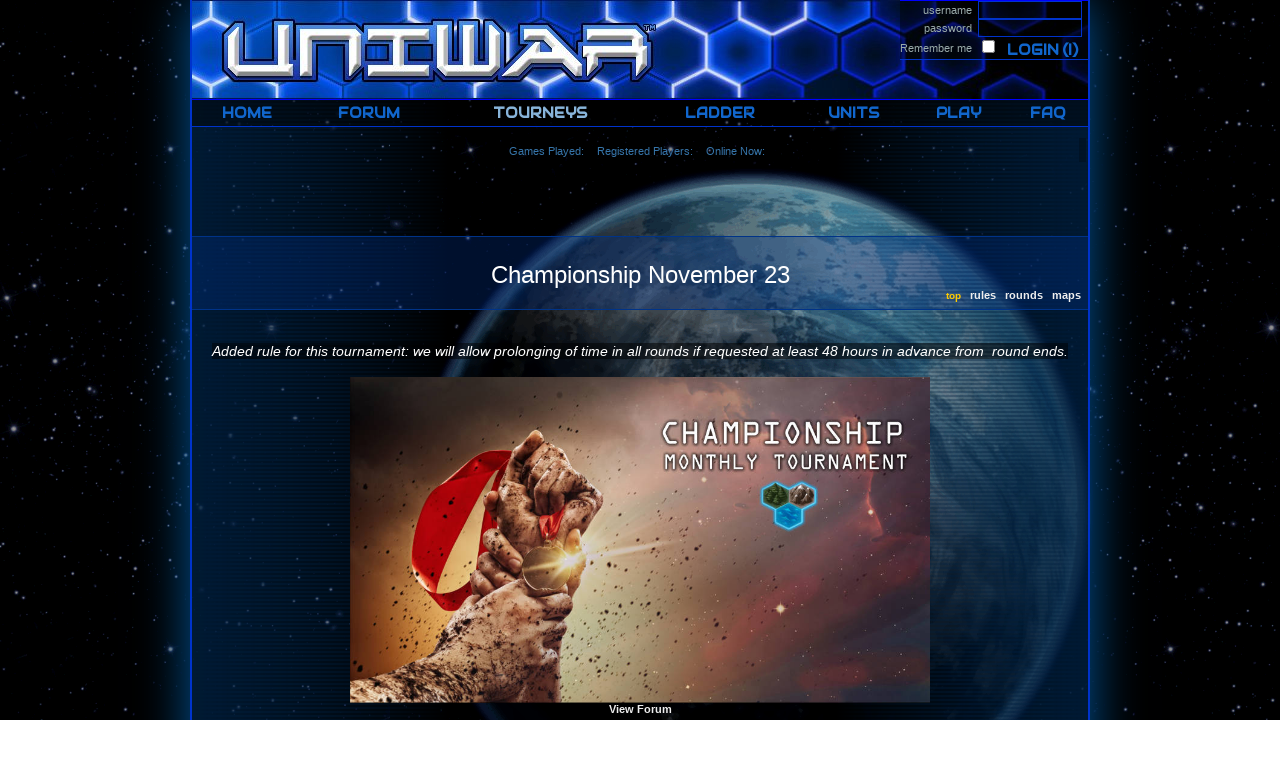

--- FILE ---
content_type: text/html;charset=ISO-8859-1
request_url: http://www.uniwar.com/tournament.page?tournament=championshipnovember23
body_size: 23667
content:


<html>
<head>
    <meta name="viewport" content="width=device-width, initial-scale=1, minimum-scale=1">
    <meta http-equiv="Content-Type" content="text/html; charset=utf-8"/>
    <meta http-equiv="Cache-Control" content="no-cache, no-store, must-revalidate" />
    <meta http-equiv="Pragma" content="no-cache" />
    <meta http-equiv="Expires" content="0" />
    <title>UniWar | official site</title>
    <!-- Optimize: always include external CSS before external JavaScript. -->
    <link href="/css/uniwar20151216.css" rel="stylesheet" type="text/css">
    <link href="https://fonts.googleapis.com/css?family=Audiowide:400" rel="stylesheet" type="text/css">
    <link href='https://fonts.googleapis.com/css?family=Roboto:900,400,700' rel='stylesheet' type='text/css'>
    <link rel="shortcut icon" href="favicon.ico">
    <link rel="icon" type="image/png" href="siteicon.png" />
    <script type="text/javascript" src="//ajax.googleapis.com/ajax/libs/jquery/1.11.1/jquery.min.js"></script>
    <script>
        (function(i,s,o,g,r,a,m){i['GoogleAnalyticsObject']=r;i[r]=i[r]||function(){
            (i[r].q=i[r].q||[]).push(arguments)},i[r].l=1*new Date();a=s.createElement(o),
                m=s.getElementsByTagName(o)[0];a.async=1;a.src=g;m.parentNode.insertBefore(a,m)
        })(window,document,'script','//www.google-analytics.com/analytics.js','ga');
        ga('create', 'UA-51797550-1', 'uniwar.com');
        ga('send', 'pageview');
        // Function that tracks a click on an outbound link in Google Analytics.
        var trackOutboundLink = function(url) {
            ga('send', 'event', 'outbound', 'click', url, {'hitCallback': function () { document.location = url; } });
        }
    </script>
    <script type="text/javascript">
        <!--
        function getParameterByName(name) {
            var match = RegExp('[?&]' + name + '=([^&]*)').exec(window.location.search);
            return match && decodeURIComponent(match[1].replace(/\+/g, ' '));
        }

        // All MM_* functions are only used by home_screenshots.jsp except downloadPressedStateImages()
        function MM_preloadImages() { //v3.0
            var d=document; if(d.images){ if(!d.MM_p) d.MM_p=[];
                var i,j=d.MM_p.length,a=MM_preloadImages.arguments; for(i=0; i<a.length; i++)
                    if (a[i].indexOf("#")!=0){ d.MM_p[j]=new Image; d.MM_p[j++].src=a[i];}}
        }

        function MM_swapImgRestore() { //v3.0
            var i,x,a=document.MM_sr; for(i=0;a&&i<a.length&&(x=a[i])&&x.oSrc;i++) x.src=x.oSrc;
        }

        function MM_findObj(n, d) { //v4.01
            var p,i,x;  if(!d) d=document; if((p=n.indexOf("?"))>0&&parent.frames.length) {
                d=parent.frames[n.substring(p+1)].document; n=n.substring(0,p);}
            if(!(x=d[n])&&d.all) x=d.all[n]; for (i=0;!x&&i<d.forms.length;i++) x=d.forms[i][n];
            for(i=0;!x&&d.layers&&i<d.layers.length;i++) x=MM_findObj(n,d.layers[i].document);
            if(!x && d.getElementById) x=d.getElementById(n); return x;
        }

        function MM_swapImage() { //v3.0
            var i,j=0,x,a=MM_swapImage.arguments; document.MM_sr=[]; for(i=0;i<(a.length-2);i+=3)
                if ((x=MM_findObj(a[i]))!=null){document.MM_sr[j++]=x; if(!x.oSrc) x.oSrc=x.src; x.src=a[i+2];}
        }

        function downloadPressedStateImages() {
            MM_preloadImages('images/ui/button/prev_B.png','images/ui/button/next_B.png');
        }
        //-->
    </script>
</head>
<body onLoad="downloadPressedStateImages()" class="stars">
<div class="planet">
    <div id="fb-root"></div>
    <div class="center_content">
        <table cellspacing="0" cellpadding="0" class="main_content">
            <tr>
                <td id="title_background" class="title_background">
                    <a class="uniwar_logo" href="/">HOME</a>
                    
<script type="text/javascript">
    <!--
    var login_instructions = "Currently, you can only create a login within the game. UniWar is available on the iOS and Android devices."
            + " Use your UniWar login and password for personalized leaderboards and read/write forum access.";

    function logout() {
        document.forms['logoutForm'].submit();
    }

    function submitViaEnter(evt) {
        evt = (evt) ? evt : event;
        var charCode = (evt.charCode) ? evt.charCode :
                ((evt.which) ? evt.which : evt.keyCode);
        if (charCode == 13) {
            loginPlayer();
            return false;
        }
        return true;
    }

    function loginPlayer() {
        document.forms['loginForm'].rememberMe.value = document.forms['tempLogin'].rememberMeCheck.checked;
        document.forms['loginForm'].submit();
    }

    var savedLoginButtonText = "";
    var savedTitleStyleBackground = "";

    function toggleLoginContent() {
        var element = document.getElementById("login_content");
        var show = (window.getComputedStyle(element).display == "none");
        element.style.display = show ? "initial" : "none";
        var elementA = document.getElementById("toggle_login");
        var elementTD = document.getElementById("title_background");
        if (show) {
            savedLoginButtonText = elementA.innerHTML;
            elementA.innerHTML = "Close";
            savedTitleStyleBackground = elementTD.style.background;
            elementTD.style.background = "transparent";
        } else {
            elementA.innerHTML = savedLoginButtonText;
            elementTD.style.background = savedTitleStyleBackground;
        }
    }

    //-->
</script>
<!-- this content is displayed over the UNIWAR title background -->

    
    
        <table id="open_close login_content_panel" class="lessthan600 shade" border="0" align="right" cellpadding="0" cellspacing="0">
            <tr>
                <td class="line_margin">&nbsp;</td>
            </tr>
            <tr>
                <td>
                    <a id="toggle_login" href="javascript:toggleLoginContent();">&nbsp;Login&nbsp;</a>
                </td>
            </tr>
            <tr>
                <td class="line_margin">&nbsp;</td>
            </tr>
        </table>
        <!-- When user is logged out -->
        <table id="login_content" class="text_label menu morethan599" border="0" align="right" cellpadding="0" cellspacing="0">
            <form name="loginForm" action="login.page" method="post" enctype="multipart/form-data">
                <input type="hidden" name="pageToRedirect" value="">
                <input type="hidden" name="rememberMe" value="">
                <tr>
                    <td align="right">username</td>
                    <td>
                        &nbsp;
                        <input onkeypress="return submitViaEnter(event)" name="username" type="text"
                               class="text_editor" id="textfield" value="" size="15">
                        &nbsp;
                    </td>
                </tr>
                <tr>
                    <td align="right">password</td>
                    <td>
                        &nbsp;
                        <input onkeypress="return submitViaEnter(event)" name="password" type="password"
                               class="text_editor" id="textfield2" value="" size="15">
                        &nbsp;
                    </td>
                </tr>
            </form>
            <form name="tempLogin">
                <tr>
                    <td align="right">Remember me</td>
                    <td>
                        &nbsp;
                        <input name="rememberMeCheck" type="checkbox">
                        &nbsp;
                        <a class="toolbar" title="Login with your UniWar account" href="javascript:loginPlayer();">Login</a>
                        <a class="toolbar" href="javascript:alert(login_instructions)" title="Uniwar Login Information">(i)</a>
                    </td>
                </tr>
            </form>
        </table>
    


                </td>
            </tr>
            <tr>
                <td height="37" align="left" valign="top">
                    <table height="28" border="0" cellpadding="0" cellspacing="0" class="max_width_no_margin menu">
    <tr>
        <td class="morethan899" align="center" id="toolbar.home">
            <a href='/home.page' class="toolbar">HOME</a>
        </td>
        <td align="center" id="toolbar.forum">
            <a href='http://forum.uniwar.com' class="toolbar">FORUM</a>
        </td>
        <td align="center" id="toolbar.tournament">
            <a href='/tournament.page' class="toolbar">TOURNEYS</a>
        </td>
        <td  align="center" id="toolbar.ladder">
            <a href='/ladder.page' class="toolbar">LADDER</a>
        </td>
        <td align="center" id="toolbar.unit">
            <a href='/unit.page' class="toolbar">UNITS</a>
        </td>
        <td align="center" id="toolbar.howtoplay">
            <a href='/howtoplay.page' class="toolbar">PLAY</a>
        </td>
        <td class="center" align="center" id="toolbar.faq">
            <a href='/faq.page' class="toolbar">FAQ</a>
        </td>
    </tr>
</table>
<script type="text/javascript">
    <!--
    function showCurrentToolbarTab() {
        // identify current screen: home, ladder, unit, how_to_play, tournament => alert("screenName: " + screenName);
        var url = location.href;
        var id = url.substring(url.lastIndexOf("/") + 1);
        id = id.indexOf(".") > 0 ? id.substr(0, id.indexOf(".")) : "";
        var elementTD = document.getElementById("toolbar." + id);
        if (elementTD == null) {
            elementTD = document.getElementById("toolbar.home");
        }
        if (elementTD != null) {
            var arrayA = elementTD.getElementsByClassName("toolbar");
            if (arrayA.length > 0) {
                var elementA = arrayA[0];
                // elementTD.innerHTML = elementA.childNodes[0].nodeValue;
                // elementTD.className = elementTD.className + " " + "toolbar_selected";
                elementA.className = "toolbar_selected";
            }
        }
    }

    showCurrentToolbarTab();
    //-->
</script>
                </td>
            </tr>
            
            
            <tr>
                <td align="left" valign="top">
                    

    <table class="morethan599 max_width_no_margin" border="0" cellpadding="0" cellspacing="0">
        <tr>
            <td align="left">
                <table class="max_width_no_margin">
                    <tr height="24">
                        <td align="center" valign="middle">
                            <div id="community_status_top">
                                &nbsp;&nbsp;
                                <span class="stat_label">Games&nbsp;Played:<span class="stat_value">&nbsp;</span>&nbsp;&nbsp;</span>
                                <br class="lessthan900"/>
                                <span class="stat_label">Registered&nbsp;Players:<span class="stat_value">&nbsp;</span>&nbsp;&nbsp;</span>
                                <br class="lessthan900"/>
                                <span class="stat_label">Online&nbsp;Now:<span class="stat_value">&nbsp;</span>&nbsp;&nbsp;</span>
                            </div>
                        </td>
                        <td style="background-color: rgba(0, 0, 0, 0.25);" align="right" valign="middle">
                            <div class="fb-like"
                                 data-href="https://www.facebook.com/pages/UniWar/76517322579"
                                 data-width="365" data-colorscheme="dark" data-show-faces="false"
                                 data-send="true"></div>
                        </td>
                    </tr>
                </table>
            </td>
        </tr>
    </table>

                    <br class="morethan599"/>
                    <br class="morethan599"/>
                    <!-- START CONTENT  -->
                    
<meta name="decorator" content="default.jsp"/>
<script type="text/javascript" src="//ajax.googleapis.com/ajax/libs/jquery/1.11.1/jquery.min.js"></script>
<style>
    a.register_button:link, a.register_button:active, a.register_button:visited, a.register_button:hover {
        padding: 14px 32px;
        border: 2px solid #0060C0;
        border-top-color: #0080FF;
        border-bottom-color: #004080;
        font-size:16px;
        font-weight:bold;
        color:#FFF;
        background-color: rgba(0, 36, 96, 0.75);
    }
    a.register_button:hover {
        color:#FC0;
    }
    a.unregister_button:link, a.unregister_button:active, a.unregister_button:visited, a.unregister_button:hover {
        padding: 7px 16px;
        border: 1px solid #C03000;
        border-top-color: #FF4000;
        border-bottom-color: #802000;
        font-size:12px;
        font-weight:bold;
        color:#FF4000;
        background-color: rgba(96, 18, 0, 0.75);
    }
    a.unregister_button:hover {
        color:#FF0;
    }
    a.green_button:link, a.green_button:active, a.green_button:visited, a.green_button:hover {
        padding: 14px 32px;
        border: 2px solid #00C060;
        border-top-color: #00FF80;
        border-bottom-color: #008040;
        font-size:16px;
        font-weight:bold;
        color:#FFF;
        background-color: rgba(0, 96, 36, 0.75);
    }
    a.green_button:hover {
        color:#FF0;
    }
    a.anchor:link, a.anchor:active, a.anchor:visited, a.anchor:hover {
        font-style: normal;
        line-height: normal;
        font-weight: normal;
        font-variant: normal;
        text-transform: none;
        text-decoration: none;
    }
    .tournament_flag {
        margin:0px 0;
        padding-left: 2px;
        padding-right: 2px;
        height: 22px;
        width: auto;
    }
    .tournament_race {
        margin:0px 0;
        padding: 0px;
        width: 18px;
        height: 18px;
    }
    .tournament,
    th.tournament_banner {
        font-family: Verdana, Geneva, sans-serif;
        font-size: 11px;
        background-color: rgba(0, 0, 0, 0);
        color: #3675AA;
        font-style: normal;
        line-height: normal;
        font-weight: normal;
        font-variant: normal;
        text-transform: none;
        text-decoration: none;
    }
    th.tournament_banner {
        font-size: 24px;
        background-color: rgba(0, 48, 128, 0.35);
        border-top: 1px solid #1A5298;
        border-bottom: 1px solid #038;
        color: #FFF;
        padding-top: 20px;
        padding-bottom: 8px;
    }
    table.tournament {
        border-spacing: 0px;
        border: 1px solid #3675AA;
        margin-left:auto;
        margin-right:auto;
    }
    table.tournament_banner {
        width: 100%;
        background-color: rgba(0, 0, 0, 0);
        border-spacing: 0px;
        border: 0px solid #000;
        margin-left:auto;
        margin-right:auto;
        padding-top: 20px;
        padding-bottom: 12px;
    }
    th.tournament {
        color: #EFF;
        background-color: rgba(0, 48, 128, 0.60);
        border-bottom: 1px solid #3675AA;
        text-align: center;
        padding-top: 2px;
        padding-bottom: 2px;
    }
    th.tournament_banner {
        background-color: rgba(0, 48, 128, 0.35);
        border-top: 1px solid #038;
        border-bottom: 1px solid #038;
        padding-top: 24px;
        font-weight: 400;
        font-size: 24px;
    }
    .tournament_navigation {
        float: right;
        color: #038;
        font-weight: 700;
    }
    td.tournament,
    td.tournament_promoted,
    td.tournament_kill_n_lost,
    td.tournament_kill_n_lost_promoted,
    td.tournament_teamplayer,
    td.tournament_teamplayer_promoted {
        padding-top: 1px;
        padding-bottom:1px;
        text-align: center;
        color: #88B4DA;
        font-weight: 700;
    }
    td.tournament_teamplayer,
    td.tournament_teamplayer_promoted {
        text-align: left;
        font-weight: normal;
    }
    td.tournament_kill_n_lost,
    td.tournament_kill_n_lost_promoted {
        text-align: right;
        padding-right:4px;
        font-weight: normal;
    }
    td.tournament_promoted,
    td.tournament_kill_n_lost_promoted,
    td.tournament_teamplayer_promoted {
        color: #A2D8FF;
        border-top: 1px solid #060;
        border-bottom: 1px solid #030;
        background-color: rgba(0, 192, 0, 0.35);
        padding-top: 1px;
        padding-bottom: 1px;
    }
    .tournament_info {
        font-family: Verdana, Geneva, sans-serif;
        font-size: 14px;
        font-style: normal;
        line-height: normal;
        font-weight: normal;
        font-variant: normal;
        text-transform: none;
        color: #88B4DA;
        background-color: rgba(0, 0, 0, 0.50);
        text-decoration: none;
    }

    .tournamentMoreThan600 {
    }
    .tournament_table_team {
        width: 580px;
    }
    .tournament_table_solo {
        width: 400px;
    }
    @media (max-width:580px) {
        .tournament_table_team {
            width: 300px;
        }
        .tournament_table_solo {
            width: 300px;
        }
        .tournamentMoreThan600 {
            display: none;
        }
    }
    .tournament_image {
        width: 580px;
        height: auto;
    }
    @media (max-width:600px) {
        .tournament_image {
            width: 348px;
            height: auto;
        }
    }
    @media (max-width:360px) {
        .tournament_image {
            width: 300px;
            height: auto;
        }
    }
</style>
<!-- INCLUDING DATA USING JS DOES NOT WORK DUE TO CACHING ISSUES. -->
<!-- form using enctype="multipart/form-data" breaks registration because the form is parsed in a basic way and not using a framework like Struts. -->
<form name="registrationForm" action="tournament.page?tournament=championshipnovember23" method="post">
    <input type="hidden" name="register" value="true">
</form>
<form name="unregistrationForm" action="tournament.page?tournament=championshipnovember23" method="post">
    <input type="hidden" name="unregister" value="true">
</form>
<div id="div_id_registration"></div>
<div id="div_id_prize" style="display: none;">
    
</div>
<div id="div_id_title"></div>
<table align="center">
    <tr>
        <td align="center">
            
                <span class="tournament_info" style="font-style: italic; color: white;">
                Added rule for this tournament: we will allow prolonging of time in all rounds if requested at least 48 hours in advance from  round ends.
                </span><br/><br/>
            
            
                <img class='tournament_image' src='/images/tournaments/championship_hands_with_medal.jpg'/><br/>
            
            
                <a href="http://forum.uniwar.com/posts/list/1991.page">View Forum</a><br>
            
            <br>
        </td>
    </tr>
</table>
<div id="div_id_rules"></div>
<table align="center">
    <tr>
        <td align="center">
            <span class="tournament_info">
<b>CHAMPIONSHIP:</b><br>
This tournament gives points for the new Championship Ladder to all participants. Championship tournaments are the only way to earn points for this ladder. The number of points received depends on how far you go in the tournament. Championship tournaments will always be random and mirrored.
<br>
<br>


<b>OLYMPIC SYSTEM:</b><br>
This is a single-elimination tournament.
The loser of each bracket is immediately eliminated from the tournament.
All games are unrated & <b>mirrored</b>.
  
  Each player play 2 games per round. In the 2nd game, players switch position and race.
  
<br>
<br>


<b>DRAW:</b><br>

The draw is organized by score.

It is forbidden for a player to register with multiple accounts.
We automatically cancel the registration of inactive players.
<br>
<br>
<b>TURN & ROUND DURATION:</b><br>
All games are created with <b>12 hours</b> time limit per turn except for the 1st turn which has <b>1 day</b> time limit.
Each round of the tournament has a maximum of <b>14 days</b>.
For unfinished games at the end of a round, we compare the statistics of the same number of turns for each player, the winner is the one who has<br>
<table>
    <tr><td class="tournament_info">1.</td><td class="tournament_info">Captured the highest number of bases</td></tr>
    <tr><td class="tournament_info">2.</td><td class="tournament_info">The highest total value of killed units</td></tr>
    <tr><td class="tournament_info" colspan="2">Otherwise, the game is a draw.</td></tr>
</table>


<br>
<br>
<b>ROUND EXTENSION:</b><br>
Rounds can be automatically prolonged by participants with the chat-command #needtime maximum 3 times for 48 hours each. If additional time is needed, players can contact the tourney manager with a personal message at least 48 hours before the round ends.
<br>
<br>
<b>POINT SYSTEM:</b><br>
Each game gives points based on the outcome.
<table>
    <tr><td class="tournament_info">Win</td><td class="tournament_info">= <b>3</b> points.</td></tr>
    <tr><td class="tournament_info">Draw</td><td class="tournament_info">= <b>1</b> point.</td></tr>
    <tr><td class="tournament_info">Loss</td><td class="tournament_info">= <b>0</b> point.</td></tr>
</table>
The player who has the most points in the bracket advances to the next round.
When both players have the same number of points at the end of a round, the winner is the one who has<br>
<table>
    <tr><td class="tournament_info">1.</td><td class="tournament_info" colspan="2">The least number of rounds for all the WON games</td></tr>
    <tr><td> </td><td width='22'><img width='20' height='19' src='/images/ui/icon/rounds.png'/></td><td class="tournament_info">= rounds for all games.</td></tr>
    <tr><td> </td><td width='22'><img width='20' height='19' src='/images/ui/icon/rounds4won_games.png'/></td><td class="tournament_info">= rounds for WON games</td></tr>
    <tr><td class="tournament_info">2.</td><td class="tournament_info" colspan="2">The highest total value of killed units for all games</td></tr>
</table>
Otherwise, the winner is randomly chosen but that should never happen unless the participants did not make any move.
<br>

<br>
<b>PRIZES:</b><br>
<table><tr><td><img src="/images/ui/winner/pos1.png"></td> <td class="tournament_info"><b>1000 uni-coins</b></td></tr> <tr><td><img src="/images/ui/winner/pos2.png"></td> <td class="tournament_info"><b>500 uni-coins</b></td> </tr> <tr><td><img src="/images/ui/winner/pos3.png"></td> <td class="tournament_info"><b>300 uni-coins</b></td> </tr> <tr><td><img src="/images/ui/winner/pos4.png"></td> <td class="tournament_info"><b>200 uni-coins</b></td></tr> </table>
<br>




</span>
        </td>
    </tr>
</table>
<div id="div_id_participants"></div>
<div id=div_id_selected_round_header>
    <div class="tournament"></div>
</div>
<div id=div_id_selected_round_content>
    <div class="tournament">
        <table align="center"><tr height="100px"><td align="center" style="color: #3675AA; font-size: x-large;"> PLEASE WAIT </td></tr></table>
    </div>
</div>
<div id="div_id_promoted">
</div>
<div id="div_id_maps">
</div>
<table align="center">
    <tr>
        <td>
            <table>
                <tr>
                    <td align="center">
                        <a id="maps" class="anchor">&nbsp;</a>
                        <br>
                        <div id="div_id_map_images">
                        </div>
                    </td>
                </tr>
            </table>
        </td>
    </tr>
</table>
<script type="text/javascript">
    if (!window.console) {
        window.console = function () {
        };
        window.console.log = function () {
        };
    }

    function showRound(round) {
        $('#div_id_selected_round_header .tournament').html(htmlRoundHeaders[round]);
        var pleaseWait = "<table align='center'><tr height='100px'><td align='center' style='color: #3675AA; font-size: x-large;'><br><br><br>PLEASE WAIT<br><br><br></td></tr></table>";
        $('#div_id_selected_round_content .tournament').html(pleaseWait);
        var milliseconds = 20;
        window.setTimeout(function() {
            $('#div_id_selected_round_content .tournament').html(htmlRoundContents[round]);
        }, milliseconds);
    }

    function createShowRoundLink(selectedRound, round) {
        var content = "";
        var title = "&nbsp;R" + round + "&nbsp;"; // from 1 to N
        if (selectedRound == round) {
            content = "<span style='color: #FC0;'>" + title + "</span>";
        } else {
            content = "<a href='javascript:showRound(" + (round - 1) + ")'>&nbsp;" + title + "</a>";
        }
        content += "&nbsp;&nbsp;";
        return content;
    }

    function createNavLink(id, title, currentId) {
        var content = "";
        if (currentId == id) {
            content = "<span style='color: #FC0;'>" + title + "</span>";
        } else {
            content = "<a href='#" + id + "'>&nbsp;" + title + "</a>";
        }
        content += "&nbsp;&nbsp;";
        return content;
    }

    function createRoundsBar(id, round, roundMax) {
        var content = "<span class='tournament_navigation' style='text-align:right; font-size: 10px;'>";
        content += "<a href='#" + id + "'>&nbsp;</a>";
        for (var r = 1; r <= roundMax; r++) {
            content += createShowRoundLink(round, r);
        }
        content += "</span>";
        return content;
    }

    function createNavigationBar(id) {
        var content = "<span class='tournament_navigation' style='text-align:right; font-size: 10px;'>";
        
        content += createNavLink("top", "top", id);
        content += createNavLink("rules", "rules", id);
        
        
        content += createNavLink("rounds", "rounds", id);
        content += createNavLink("maps", "maps", id);
        
        
        content += "</span>";
        return content;
    }

    function createNavigationAnchor(id) {
        return "<a id='" + id + "' class='anchor'></a>";
    }

    function createBanner(id, title, round, roundMax) {
        var content = "<table width='100%' class='tournament_banner'>"
                + "<tr><th class='tournament_banner'>"
                + createNavigationAnchor(id)
                + title
                + "<br>"
                + ((arguments.length == 2) ? createNavigationBar(id) : createRoundsBar(id, round, roundMax))
                + "</th></tr>"
                + "</table>"
                + "<br>";
        return content;
    }

    function getParticipantById(participants) {
        var participantById = {};
        for (var p = 0; p < participants.length; p++) {
            var participant = participants[p];
            participantById[participant.id] = participant;
        }
        return participantById;
    }

    function getFinishedGroupCount(groups, resultsByGroup) {
        var finishedGroupCount = 0;
        for (var g = 0; g < groups.length; g++) {
            for (var p = 0; p < groups[g].length; p++) {
                finishedGroupCount += (resultsByGroup[g][p]["promoted"] != null) ? 1 : 0;
            }
        }
        return finishedGroupCount;
    }

    function getRoundBanner(groups, resultsByGroup, round, roundMax) {
        var finishedGroupCount = getFinishedGroupCount(groups, resultsByGroup);
        var roundFinished = (finishedGroupCount == groups.length);
        return createBanner("rounds", "Round " + round + " - " + (roundFinished ? "Finished" : "Ongoing"), round, roundMax);
    }

    function getPlayerGroups(playerPerParticipant, participants, groups, resultsByGroup, round, roundMax, map, countdown) {
        var content = centerHtml(map.name + "<br>");
        content += centerHtml("<img src='/ImageServlet?mapId=" + map.id + "' width='240px' height='auto'/><br>");
        var finishedGroupCount = getFinishedGroupCount(groups, resultsByGroup);
        var roundFinished = (finishedGroupCount == groups.length);
        if (!roundFinished) {
            var html = "Round ends in " + emphasize(countdown) + " or when all games are finished (" + finishedGroupCount + "/" + groups.length + ").<br>"
                    + "You can access this page from your profile in the app.<br>"
                    + "Use your phone in landscape to see more info.<br>"
                    + "<br>";
            content += centerHtml(html);
        }
        // Convert each group into table
        var teamBased = (playerPerParticipant > 1);
        var participantById = getParticipantById(participants);
        for (var g = 0; g < groups.length; g++) {
            content += "<table class='tournament " + (teamBased ? "tournament_table_team" : "tournament_table_solo") + "'>"
            + "<tr height='21'>"
            + "<th class='tournament' colspan='2'>Group " + (g + 1) + "</th>"
            + "<th class='tournament'>W</th>"
            + "<th class='tournament'>L</th>"
            + "<th class='tournament'>D</th>"
            + "<th class='tournament'>Points</th>"
            + "<th class='tournament'><img width='20' height='19' src='/images/ui/icon/rounds.png' /></th>"
            + "<th class='tournament'><img width='22' height='19' src='/images/ui/icon/rounds4won_games.png' /></th>"
            + "<th class='tournament tournamentMoreThan600' style='text-align: right;padding-right:4px;' width='36' >Kills</th>"
            + "<th class='tournament tournamentMoreThan600' style='text-align: right;padding-right:4px;' width='36' >Lost</th>";
            if (teamBased) {
                for (var p = 1; p <= playerPerParticipant; p++) {
                    content += "<th class='tournament tournamentMoreThan600' colspan='2'>Player " + p + "</th>";
                }
            }
            content += "</tr>";
            var group = groups[g];
            var results = resultsByGroup[g];
            for (var p = 0; p < group.length; p++) {
                var participant = participantById[group[p]];
                var wld = results[p];
                participant.promoted = wld["promoted"] != null;
                participant.wins = wld["W"] != null ? wld["W"] : 0;
                participant.losses = wld["L"] != null ? wld["L"] : 0;
                participant.draws = wld["D"] != null ? wld["D"] : 0;
                participant.points = (participant.wins * 3) + (participant.draws * 1);
                participant.rounds = wld["R"] != null ? wld["R"] : "-";
                participant.killedUnits = wld["KU"] != null ? wld["KU"] : "-";
                participant.lostUnits = wld["LU"] != null ? wld["LU"] : "-";
                participant.rounds4WonGames = wld["R4WG"] != null ? wld["R4WG"] : "-";
                if (participant.wins == 0 && participant.losses == 0 && participant.draws == 0) {
                    participant.wins = "-";
                    participant.losses = "-";
                    participant.draws = "-";
                }
                var c = participant.promoted ? "tournament_promoted" : "tournament";
                var cTP = participant.promoted ? "tournament_teamplayer_promoted" : "tournament_teamplayer";
                var cKnL = participant.promoted ? "tournament_kill_n_lost_promoted" : "tournament_kill_n_lost";
                content += "<tr>";
                content += "<td width='33' class='" + c + "'><img class='tournament_flag' src='/images/flags/" + participant.country + ".png' /></td>"
                + "<td width='130' class='" + c + "' style='text-align:left;'>" + participant.name + "</span></td>"
                + "<td class='" + c + "' width='16'>" + participant.wins + "</span></td>"
                + "<td class='" + c + "' width='16'>" + participant.losses + "</span></td>"
                + "<td class='" + c + "' width='16'>" + participant.draws + "</span></td>"
                + "<td class='" + c + "' width='40' style='color:#EFF'>" + participant.points + "</span></td>"
                + "<td class='" + c + "' width='24'>" + participant.rounds + "</span></td>"
                + "<td class='" + c + "' width='24'>" + participant.rounds4WonGames + "</span></td>"
                + "<td class='" + cKnL + " tournamentMoreThan600' width='36'>" + participant.killedUnits + "</span></td>"
                + "<td class='" + cKnL + " tournamentMoreThan600' width='36'>" + participant.lostUnits + "</span></td>";
                if (teamBased) {
                    for (var playerIndex = 1; playerIndex <= playerPerParticipant; playerIndex++) {
                        var propertyName = "p" + playerIndex + "race";
                        content += "<td width='18' class='" + c + " tournamentMoreThan600'>" +
                                "<img class='" + c + " tournament_race' src='/images/ui/icon/race" + participant[propertyName] + ".png' />" +
                                "</td>";
                        propertyName = "p" + playerIndex + "name";
                        content += "<td width='92' class='" + cTP + " tournamentMoreThan600'>" + participant[propertyName] + "</td>";
                    }
                }
                content += "</tr>";
            }
            content += "</table><br>";
        }
        return content;
    }

    function getListOfRegisteredParticipants(participants, updateTime) {
        var c = "tournament";
        var content = "<table class='tournament' width='300'>";
        content += "<tr>"
                +"<td colspan='3' style='text-align:center;'s>Last updated: " + updateTime + "<br></td>"
                + "</tr>";
        for (var i = 0; i < participants.length; i++) {
            var participant = participants[i];
            content += "<tr>"
            + "<td width='33' class='" + c + "'><img class='tournament_flag' src='/images/flags/" + participant.country + ".png' /></td>"
            + "<td width='200' class='" + c + "' style='text-align:left;'>" + participant.name + "</span></td>"
            + "<td class='tournament_promoted' width='80' style='color:#EFF'>Confirmed</span></td>";
            content += "</tr>";
        }
        content += "</table>";
        return content;
    }

    function getListOfPromotedParticipants(participants, groups ) {
        var NON_PROMOTED = "non-promoted";
        var participantById = getParticipantById(participants);
        for (var g = 0; g < groups.length; g++) {
            var group = groups[g];
            for (var p = 0; p < group.length; p++) {
                participantById[group[p]] = NON_PROMOTED;
            }
        }
        var nonePromoted = true;
        var c = "tournament";
        var content = "<table class='tournament' width='300'>";
        content += "<td class='tournament_promoted' colspan='3' style='color:#EFF'>Promoted to Round 2</span></td></tr>";
        for (var i = 0; i < participants.length; i++) {
            var participant = participants[i];
            if (participantById[participant.id] != NON_PROMOTED) {
                nonePromoted = false;
                content += "<tr>"
                + "<td width='33' class='" + c + "'><img class='tournament_flag' src='/images/flags/" + participant.country + ".png' /></td>"
                + "<td width='200' class='" + c + "' style='text-align:left;'>" + participant.name + "</span></td>"
                + "<td class='tournament_promoted' width='80' style='color:#EFF'>Promoted</span></td>";
                content += "</tr>";
            }
        }
        content += "</table>";
        return nonePromoted ? "" : content;
    }

    function centerHtml(html) {
        return "<table width='100%' align='center'><tr><td align='center'>"
                + "<span class='tournament_info'>"
                + html
                + "</span>"
                + "</td></tr></table>";
    }

    function emphasize(html) {
        return "<span style='font-weight:bold; color:#00cc00'>" + html + "</span>";
    }

    function confirmRegistration() {
        
        var html = "<div class='error'>"
                + "You must LOGIN before registering.<br>"
                + "The Login is at the top right corner."
                + "</div>";
        $('#registration_button').html(centerHtml(html));
        
        
    }

    function unregister() {
        document.forms['unregistrationForm'].submit();
    }

    var groupsByRound = [[[1372973,947676],[1607472,729788],[1547389,987640],[1694290,1544644],[913981,758801],[911821,1012848],[975712,729015],[974246,906348],[63971,44835],[171116,900517],[810149,1664111],[1205748,799989],[1015335,26575],[955646,944764],[1478546,1478872],[678748,144552],[1213540,860773],[954339,399731],[910157,961348],[1474439,762331],[1475046,1687780],[722901,302228],[1570417,870684],[559685,1134679],[998373,1459678],[999534,1206531],[784642,652662],[1131177,140509],[999466,399387],[823257,646329],[837277,738477],[511718,619761],[846580,1657509],[1490357,389867],[932462,955872]],[[1372973,729788],[987640,1694290],[913981,911821],[975712,906348],[44835,900517],[810149,1205748],[1015335,955646],[1478546,144552],[860773,954339],[961348,762331],[1687780,302228],[1570417,559685],[998373,1206531],[652662,140509],[999466,823257],[837277,511718],[1657509,389867],[955872,891660],[831108,1410036],[1245434,46251],[964071,975607],[923201,1614397],[1083111,1014823],[35632,1039141],[1008828,21318],[960539,910533],[636448,985166],[1255379,999178],[352232,876920],[78183,1668907],[646192,912362],[587675,803810],[1504023,1528430],[888007,1614363],[1258907,825601],[1575965,994024],[1083875,1451439],[710059,842721],[906891,918832],[36816,1199136],[1000882,1036752],[1301302,949957],[21007,1457381],[1579847,993168],[979705,1505485],[1089997,1500578],[1013593,1690673],[831546,762220],[1295981,1004524],[940289,416514],[1313978,1254032],[400751,781118],[982312,1211147],[961212,879833],[139832,806556],[559465,994805],[1466616,991708],[1690322,580613],[796986,1157672],[783199,1211232],[1417755,341827],[977894,965859],[952254,926698],[993670,759787],[1614135,1033930],[391054,1640401],[859586,974298],[603056,1007594],[919185,1545775],[31500,1250779],[926280,977830],[42635,757311],[1020332,421244],[918318,979913],[1688798,924187],[393148,1007465],[1526462,684257],[968572,1041339],[1273410,1578290],[348869,1444148],[981843,1508137],[846807,1171800],[1637781,1154407],[1013318,1348480],[824917,1670361],[1660187,840153],[248590,1207056],[1123800,1478056],[1098137,299756],[918296,121688],[914197,621966],[747740,1520896],[972761,970309],[1463712,1458218],[648626,578410],[1006174,1254204],[1532353,923099],[762543,1058497],[812762,1001173],[153845,516861],[675143,418037],[1531749,648909],[284362,1680346],[264977,1070458],[865973,995614],[1375778,1481120],[843736,808798],[696074,1219177],[1582895,968870],[163561,919773],[799881,1403878],[606669,910468],[1696608,961456],[800276,835157],[726334,1533604],[391366,408219],[1046364,1240916],[941346,978331],[1260270,815875],[1632899,430486],[720393,268350],[1320054,725097],[644395,1014522],[878305,402942],[827496,938961],[955976,908230],[1052766,986341],[696180,1549112]],[[1372973,1694290],[913981,906348],[900517,1205748],[955646,1478546],[860773,961348],[1687780,559685],[1206531,140509],[999466,837277],[1657509,891660],[831108,1245434],[975607,923201],[1014823,35632],[21318,910533],[985166,1255379],[352232,78183],[646192,803810],[1504023,1614363],[1258907,1575965],[1083875,710059],[918832,1199136],[1000882,949957],[21007,993168],[1505485,1089997],[1013593,831546],[1295981,416514],[1254032,781118],[982312,961212],[139832,994805],[1466616,580613],[1157672,783199],[341827,977894],[926698,993670],[1033930,1640401],[859586,603056],[919185,31500],[926280,42635],[421244,979913],[924187,1007465],[1526462,968572],[1273410,348869],[1508137,1171800],[1154407,1013318],[824917,1660187],[1207056,1123800],[299756,918296],[914197,747740],[970309,1458218],[648626,1006174],[1532353,762543],[1001173,153845],[675143,648909],[1680346,1070458],[995614,1481120],[843736,696074],[1582895,163561],[1403878,910468],[961456,835157],[726334,391366],[1046364,978331],[815875,430486],[720393,1320054],[1014522,878305],[938961,955976],[1052766,1549112]],[[1372973,913981],[900517,1478546],[860773,1687780],[140509,837277],[891660,831108],[975607,1014823],[21318,1255379],[78183,803810],[1614363,1258907],[710059,918832],[1000882,993168],[1089997,1013593],[416514,781118],[982312,994805],[1466616,783199],[977894,993670],[1640401,603056],[919185,42635],[421244,924187],[1526462,1273410],[1508137,1013318],[824917,1123800],[299756,914197],[1458218,1006174],[762543,1001173],[675143,1680346],[995614,696074],[1582895,910468],[961456,391366],[978331,815875],[1320054,878305],[938961,1549112]],[[1372973,1478546],[1687780,140509],[891660,1014823],[21318,803810],[1614363,918832],[1000882,1089997],[416514,982312],[1466616,993670],[603056,919185],[421244,1273410],[1508137,1123800],[914197,1458218],[762543,1680346],[696074,1582895],[391366,978331],[1320054,1549112]],[[1372973,1687780],[891660,803810],[1614363,1089997],[416514,993670],[919185,1273410],[1123800,914197],[762543,696074],[978331,1549112]],[[1372973,891660],[1089997,416514],[1273410,914197],[696074,978331]],[[1372973,416514],[1273410,978331]],[[416514,978331]]];
    var resultsByRound = [[[{"R":16,"R4WG":16,"W":2,"LU":1250,"KU":3000,"promoted":true},{"R":16,"LU":3000,"KU":1250,"L":2}],[{"R":33,"R4WG":17,"W":1,"LU":8450,"KU":8000,"L":1},{"R":33,"R4WG":16,"W":1,"LU":8000,"KU":8450,"promoted":true,"L":1}],[{"R":23,"LU":5950,"KU":3850,"L":2},{"R":23,"R4WG":23,"W":2,"LU":3850,"KU":5950,"promoted":true}],[{"R":31,"R4WG":31,"W":2,"LU":4900,"KU":10150,"promoted":true},{"R":31,"LU":10150,"KU":4900,"L":2}],[{"R":17,"R4WG":17,"W":2,"LU":1400,"KU":5000,"promoted":true},{"R":17,"LU":5000,"KU":1400,"L":2}],[{"R":26,"R4WG":11,"W":1,"LU":5050,"KU":5500,"promoted":true,"L":1},{"R":26,"R4WG":15,"W":1,"LU":5500,"KU":5050,"L":1}],[{"R":33,"R4WG":16,"W":1,"LU":9050,"KU":8700,"promoted":true,"L":1},{"R":33,"R4WG":17,"W":1,"LU":8700,"KU":9050,"L":1}],[{"R":18,"LU":4400,"KU":3250,"L":2},{"R":18,"R4WG":18,"W":2,"LU":3250,"KU":4400,"promoted":true}],[{"R":21,"LU":6850,"KU":1650,"L":2},{"R":21,"R4WG":21,"W":2,"LU":1650,"KU":6850,"promoted":true}],[{"R":26,"LU":8300,"KU":2400,"L":2},{"R":26,"R4WG":26,"W":2,"LU":2400,"KU":8300,"promoted":true}],[{"R":42,"R4WG":42,"W":2,"LU":5050,"KU":14500,"promoted":true},{"R":42,"LU":14500,"KU":5050,"L":2}],[{"R":14,"R4WG":14,"W":2,"LU":1400,"KU":2250,"promoted":true},{"R":14,"LU":2250,"KU":1400,"L":2}],[{"R":24,"R4WG":24,"W":2,"LU":1950,"KU":5700,"promoted":true},{"R":24,"LU":5700,"KU":1950,"L":2}],[{"R":26,"R4WG":26,"W":2,"LU":2950,"KU":7450,"promoted":true},{"R":26,"LU":7450,"KU":2950,"L":2}],[{"R":28,"R4WG":12,"W":1,"LU":5600,"KU":6900,"promoted":true,"L":1},{"R":28,"R4WG":16,"W":1,"LU":6900,"KU":5600,"L":1}],[{"R":26,"LU":5300,"KU":3000,"L":2},{"R":26,"R4WG":26,"W":2,"LU":3000,"KU":5300,"promoted":true}],[{"R":37,"R4WG":28,"W":1,"LU":10550,"KU":11050,"L":1},{"R":37,"R4WG":9,"W":1,"LU":11050,"KU":10550,"promoted":true,"L":1}],[{"R":26,"R4WG":26,"W":2,"LU":4000,"KU":7400,"promoted":true},{"R":26,"LU":7400,"KU":4000,"L":2}],[{"R":13,"LU":2500,"KU":1150,"L":2},{"R":13,"R4WG":13,"W":2,"LU":1150,"KU":2500,"promoted":true}],[{"R":36,"LU":11350,"KU":8900,"L":2},{"R":36,"R4WG":36,"W":2,"LU":8900,"KU":11350,"promoted":true}],[{"R":7,"LU":200,"KU":100,"L":2},{"R":7,"R4WG":7,"W":2,"LU":100,"KU":200,"promoted":true}],[{"R":15,"LU":3050,"KU":1150,"L":2},{"R":15,"R4WG":15,"W":2,"LU":1150,"KU":3050,"promoted":true}],[{"R":40,"R4WG":11,"W":1,"LU":11800,"KU":11150,"promoted":true,"L":1},{"R":40,"R4WG":29,"W":1,"LU":11150,"KU":11800,"L":1}],[{"R":16,"R4WG":16,"W":2,"LU":1400,"KU":3750,"promoted":true},{"R":16,"LU":3750,"KU":1400,"L":2}],[{"R":36,"R4WG":14,"W":1,"LU":8500,"KU":10500,"promoted":true,"L":1},{"R":36,"R4WG":22,"W":1,"LU":10500,"KU":8500,"L":1}],[{"R":24,"R4WG":15,"W":1,"LU":5600,"KU":4800,"L":1},{"R":24,"R4WG":9,"W":1,"LU":4800,"KU":5600,"promoted":true,"L":1}],[{"R":25,"R4WG":14,"W":1,"LU":6450,"KU":4100,"L":1},{"R":25,"R4WG":11,"W":1,"LU":4100,"KU":6450,"promoted":true,"L":1}],[{"R":19,"LU":5050,"KU":2350,"L":2},{"R":19,"R4WG":19,"W":2,"LU":2350,"KU":5050,"promoted":true}],[{"R":15,"R4WG":15,"W":2,"LU":1200,"KU":3450,"promoted":true},{"R":15,"LU":3450,"KU":1200,"L":2}],[{"R":21,"R4WG":9,"W":1,"LU":3250,"KU":3600,"promoted":true,"L":1},{"R":21,"R4WG":12,"W":1,"LU":3600,"KU":3250,"L":1}],[{"R":23,"R4WG":23,"W":2,"LU":3400,"KU":6900,"promoted":true},{"R":23,"LU":6900,"KU":3400,"L":2}],[{"R":50,"R4WG":25,"W":1,"LU":12350,"KU":15250,"promoted":true,"L":1},{"R":50,"R4WG":25,"W":1,"LU":15250,"KU":12350,"L":1}],[{"R":21,"LU":3800,"KU":2500,"L":2},{"R":21,"R4WG":21,"W":2,"LU":2500,"KU":3800,"promoted":true}],[{"R":26,"R4WG":16,"W":1,"LU":6150,"KU":6850,"L":1},{"R":26,"R4WG":10,"W":1,"LU":6850,"KU":6150,"promoted":true,"L":1}],[{"R":19,"LU":5000,"KU":3000,"L":2},{"R":19,"R4WG":19,"W":2,"LU":3000,"KU":5000,"promoted":true}]],[[{"R":20,"R4WG":20,"W":2,"LU":2800,"KU":6050,"promoted":true},{"R":20,"LU":6050,"KU":2800,"L":2}],[{"R":16,"LU":1800,"KU":1200,"L":2},{"R":16,"R4WG":16,"W":2,"LU":1200,"KU":1800,"promoted":true}],[{"R":25,"R4WG":25,"W":2,"LU":5600,"KU":7700,"promoted":true},{"R":25,"LU":7700,"KU":5600,"L":2}],[{"R":24,"LU":7050,"KU":2500,"L":2},{"R":24,"R4WG":24,"W":2,"LU":2500,"KU":7050,"promoted":true}],[{"R":22,"LU":6500,"KU":2750,"L":2},{"R":22,"R4WG":22,"W":2,"LU":2750,"KU":6500,"promoted":true}],[{"R":63,"LU":21350,"KU":15850,"L":2},{"R":63,"R4WG":63,"W":2,"LU":15850,"KU":21350,"promoted":true}],[{"R":31,"LU":8750,"KU":5800,"L":2},{"R":31,"R4WG":31,"W":2,"LU":5800,"KU":8750,"promoted":true}],[{"R":27,"R4WG":27,"W":2,"LU":5250,"KU":6950,"promoted":true},{"R":27,"LU":6950,"KU":5250,"L":2}],[{"R":10,"R4WG":10,"W":2,"LU":450,"KU":950,"promoted":true},{"R":10,"LU":950,"KU":450,"L":2}],[{"R":19,"R4WG":19,"W":2,"LU":2950,"KU":6400,"promoted":true},{"R":19,"LU":6400,"KU":2950,"L":2}],[{"R":37,"R4WG":37,"W":2,"LU":8150,"KU":10700,"promoted":true},{"R":37,"LU":10700,"KU":8150,"L":2}],[{"R":17,"LU":6400,"KU":2750,"L":2},{"R":17,"R4WG":17,"W":2,"LU":2750,"KU":6400,"promoted":true}],[{"R":32,"LU":10000,"KU":6700,"L":2},{"R":32,"R4WG":32,"W":2,"LU":6700,"KU":10000,"promoted":true}],[{"R":22,"LU":7050,"KU":4150,"L":2},{"R":22,"R4WG":22,"W":2,"LU":4150,"KU":7050,"promoted":true}],[{"R":27,"R4WG":13,"W":1,"LU":6050,"KU":8250,"promoted":true,"L":1},{"R":27,"R4WG":14,"W":1,"LU":8250,"KU":6050,"L":1}],[{"R":25,"R4WG":25,"W":2,"LU":3800,"KU":8850,"promoted":true},{"R":25,"LU":8850,"KU":3800,"L":2}],[{"R":47,"R4WG":23,"W":1,"LU":15250,"KU":15100,"promoted":true,"L":1},{"R":47,"R4WG":24,"W":1,"LU":15100,"KU":15250,"L":1}],[{"R":13,"LU":2650,"KU":550,"L":2},{"R":13,"R4WG":13,"W":2,"LU":550,"KU":2650,"promoted":true}],[{"R":25,"R4WG":11,"W":1,"LU":6600,"KU":6550,"promoted":true,"L":1},{"R":25,"R4WG":14,"W":1,"LU":6550,"KU":6600,"L":1}],[{"R":46,"R4WG":22,"W":1,"LU":13400,"KU":14900,"promoted":true,"L":1},{"R":46,"R4WG":24,"W":1,"LU":14900,"KU":13400,"L":1}],[{"R":12,"LU":1950,"KU":800,"L":2},{"R":12,"R4WG":12,"W":2,"LU":800,"KU":1950,"promoted":true}],[{"R":12,"R4WG":12,"W":2,"LU":950,"KU":3050,"promoted":true},{"R":12,"LU":3050,"KU":950,"L":2}],[{"R":22,"LU":6900,"KU":2950,"L":2},{"R":22,"R4WG":22,"W":2,"LU":2950,"KU":6900,"promoted":true}],[{"R":20,"R4WG":20,"W":2,"LU":3000,"KU":6100,"promoted":true},{"R":20,"LU":6100,"KU":3000,"L":2}],[{"R":22,"LU":7000,"KU":3200,"L":2},{"R":22,"R4WG":22,"W":2,"LU":3200,"KU":7000,"promoted":true}],[{"R":25,"R4WG":14,"W":1,"LU":6450,"KU":5900,"L":1},{"R":25,"R4WG":11,"W":1,"LU":5800,"KU":6350,"promoted":true,"L":1}],[{"R":32,"LU":8300,"KU":7000,"L":2},{"R":32,"R4WG":32,"W":2,"LU":7000,"KU":8300,"promoted":true}],[{"R":31,"R4WG":15,"W":1,"LU":9600,"KU":6900,"promoted":true,"L":1},{"R":31,"R4WG":16,"W":1,"LU":6900,"KU":9600,"L":1}],[{"R":18,"R4WG":18,"W":2,"LU":3400,"KU":4400,"promoted":true},{"R":18,"LU":4400,"KU":3400,"L":2}],[{"R":22,"R4WG":8,"W":1,"LU":4750,"KU":3500,"promoted":true,"L":1},{"R":22,"R4WG":14,"W":1,"LU":3500,"KU":4750,"L":1}],[{"R":24,"R4WG":24,"W":2,"LU":3400,"KU":9250,"promoted":true},{"R":24,"LU":9250,"KU":3400,"L":2}],[{"R":26,"LU":7450,"KU":3650,"L":2},{"R":26,"R4WG":26,"W":2,"LU":3650,"KU":7450,"promoted":true}],[{"R":21,"R4WG":21,"W":2,"LU":2150,"KU":4650,"promoted":true},{"R":21,"LU":4650,"KU":2150,"L":2}],[{"R":20,"LU":6950,"KU":1500,"L":2},{"R":20,"R4WG":20,"W":2,"LU":1500,"KU":6950,"promoted":true}],[{"R":23,"R4WG":23,"W":2,"LU":900,"KU":4900,"promoted":true},{"R":23,"LU":4900,"KU":900,"L":2}],[{"R":32,"R4WG":32,"W":2,"LU":4650,"KU":11950,"promoted":true},{"R":32,"LU":11950,"KU":4650,"L":2}],[{"R":39,"R4WG":39,"W":2,"LU":6650,"KU":8400,"promoted":true},{"R":39,"LU":8400,"KU":6650,"L":2}],[{"R":33,"R4WG":33,"W":2,"LU":7900,"KU":11750,"promoted":true},{"R":33,"LU":11750,"KU":7900,"L":2}],[{"R":28,"LU":7400,"KU":4300,"L":2},{"R":28,"R4WG":28,"W":2,"LU":4300,"KU":7400,"promoted":true}],[{"R":46,"LU":10000,"KU":3700,"L":2},{"R":46,"R4WG":46,"W":2,"LU":3700,"KU":10000,"promoted":true}],[{"R":33,"R4WG":33,"W":2,"LU":6900,"KU":9900,"promoted":true},{"R":33,"LU":9900,"KU":6900,"L":2}],[{"R":25,"LU":9050,"KU":4050,"L":2},{"R":25,"R4WG":25,"W":2,"LU":4050,"KU":9050,"promoted":true}],[{"R":22,"R4WG":22,"W":2,"LU":3850,"KU":6450,"promoted":true},{"R":22,"LU":6450,"KU":3850,"L":2}],[{"R":32,"LU":10450,"KU":5450,"L":2},{"R":32,"R4WG":32,"W":2,"LU":5450,"KU":10450,"promoted":true}],[{"R":8,"LU":1100,"KU":250,"L":2},{"R":8,"R4WG":8,"W":2,"LU":250,"KU":1100,"promoted":true}],[{"R":11,"R4WG":11,"W":2,"LU":750,"KU":2550,"promoted":true},{"R":11,"LU":2550,"KU":750,"L":2}],[{"R":30,"R4WG":30,"W":2,"LU":5850,"KU":9700,"promoted":true},{"R":30,"LU":9700,"KU":5850,"L":2}],[{"R":7,"R4WG":7,"W":2,"LU":250,"KU":1150,"promoted":true},{"R":7,"LU":1150,"KU":250,"L":2}],[{"R":32,"R4WG":32,"W":2,"LU":6700,"KU":9800,"promoted":true},{"R":32,"LU":9800,"KU":6700,"L":2}],[{"R":17,"LU":5900,"KU":1350,"L":2},{"R":17,"R4WG":17,"W":2,"LU":1350,"KU":5900,"promoted":true}],[{"R":5,"LU":100,"L":2},{"R":5,"R4WG":5,"W":2,"KU":100,"promoted":true}],[{"R":25,"LU":7600,"KU":3150,"L":2},{"R":25,"R4WG":25,"W":2,"LU":3150,"KU":7600,"promoted":true}],[{"R":26,"R4WG":26,"W":2,"LU":2300,"KU":6350,"promoted":true},{"R":26,"LU":6350,"KU":2300,"L":2}],[{"R":12,"R4WG":12,"W":2,"LU":1750,"KU":1600,"promoted":true},{"R":12,"LU":1600,"KU":1750,"L":2}],[{"R":22,"R4WG":22,"W":2,"LU":3050,"KU":6300,"promoted":true},{"R":22,"LU":6300,"KU":3050,"L":2}],[{"R":19,"LU":7050,"KU":2000,"L":2},{"R":19,"R4WG":19,"W":2,"LU":2000,"KU":7050,"promoted":true}],[{"R":33,"R4WG":33,"W":2,"LU":6200,"KU":11750,"promoted":true},{"R":33,"LU":11750,"KU":6200,"L":2}],[{"R":25,"LU":8000,"KU":4250,"L":2},{"R":25,"R4WG":25,"W":2,"LU":4250,"KU":8000,"promoted":true}],[{"R":36,"LU":11250,"KU":4750,"L":2},{"R":36,"R4WG":36,"W":2,"LU":4750,"KU":11250,"promoted":true}],[{"R":25,"R4WG":25,"W":2,"LU":3450,"KU":8950,"promoted":true},{"R":25,"LU":8950,"KU":3450,"L":2}],[{"R":53,"LU":19000,"KU":13800,"L":2},{"R":53,"R4WG":53,"W":2,"LU":13800,"KU":19000,"promoted":true}],[{"R":22,"R4WG":22,"W":2,"LU":2100,"KU":7500,"promoted":true},{"R":22,"LU":7500,"KU":2100,"L":2}],[{"R":24,"LU":8850,"KU":3300,"L":2},{"R":24,"R4WG":24,"W":2,"LU":3300,"KU":8850,"promoted":true}],[{"R":15,"R4WG":15,"W":2,"LU":2600,"KU":3900,"promoted":true},{"R":15,"LU":3900,"KU":2600,"L":2}],[{"R":18,"LU":4250,"KU":2550,"L":2},{"R":18,"R4WG":18,"W":2,"LU":2550,"KU":4250,"promoted":true}],[{"R":29,"LU":10200,"KU":5300,"L":2},{"R":29,"R4WG":29,"W":2,"LU":5300,"KU":10200,"promoted":true}],[{"R":22,"R4WG":22,"W":2,"LU":3750,"KU":6700,"promoted":true},{"R":22,"LU":6700,"KU":3750,"L":2}],[{"R":34,"R4WG":34,"W":2,"LU":7350,"KU":10600,"promoted":true},{"R":34,"LU":10600,"KU":7350,"L":2}],[{"R":14,"R4WG":14,"W":2,"LU":1550,"KU":3450,"promoted":true},{"R":14,"LU":3450,"KU":1550,"L":2}],[{"R":15,"R4WG":15,"W":2,"LU":1650,"KU":2950,"promoted":true},{"R":15,"LU":2950,"KU":1650,"L":2}],[{"R":17,"R4WG":17,"W":2,"LU":2200,"KU":3150,"promoted":true},{"R":17,"LU":3150,"KU":2200,"L":2}],[{"R":23,"R4WG":10,"W":1,"LU":6200,"KU":4850,"promoted":true,"L":1},{"R":23,"R4WG":13,"W":1,"LU":4850,"KU":6200,"L":1}],[{"R":22,"LU":7600,"KU":3150,"L":2},{"R":22,"R4WG":22,"W":2,"LU":3150,"KU":7600,"promoted":true}],[{"R":13,"LU":2400,"KU":1300,"L":2},{"R":13,"R4WG":13,"W":2,"LU":1300,"KU":2400,"promoted":true}],[{"R":16,"LU":4700,"KU":3550,"L":2},{"R":16,"R4WG":16,"W":2,"LU":3550,"KU":4700,"promoted":true}],[{"R":13,"LU":2850,"KU":1700,"L":2},{"R":13,"R4WG":13,"W":2,"LU":1700,"KU":2850,"promoted":true}],[{"R":5,"R4WG":5,"W":2,"KU":200,"promoted":true},{"R":5,"LU":200,"L":2}],[{"R":47,"R4WG":23,"W":1,"LU":14800,"KU":14600,"promoted":true,"L":1},{"R":47,"R4WG":24,"W":1,"LU":14600,"KU":14800,"L":1}],[{"R":12,"R4WG":12,"W":2,"LU":300,"KU":2800,"promoted":true},{"R":12,"LU":2800,"KU":300,"L":2}],[{"R":18,"R4WG":18,"W":2,"LU":2200,"KU":4950,"promoted":true},{"R":18,"LU":4950,"KU":2200,"L":2}],[{"R":12,"LU":2300,"KU":400,"L":2},{"R":12,"R4WG":12,"W":2,"LU":400,"KU":2300,"promoted":true}],[{"R":28,"R4WG":22,"W":1,"LU":5600,"KU":7450,"L":1},{"R":28,"R4WG":6,"W":1,"LU":7450,"KU":5600,"promoted":true,"L":1}],[{"R":18,"LU":3950,"KU":1300,"L":2},{"R":18,"R4WG":18,"W":2,"LU":1300,"KU":3950,"promoted":true}],[{"R":21,"R4WG":21,"W":2,"LU":1900,"KU":8000,"promoted":true},{"R":21,"LU":8000,"KU":1900,"L":2}],[{"R":12,"R4WG":12,"W":2,"LU":1550,"KU":2100,"promoted":true},{"R":12,"LU":2100,"KU":1550,"L":2}],[{"R":13,"R4WG":13,"W":2,"LU":1650,"KU":3400,"promoted":true},{"R":13,"LU":3400,"KU":1650,"L":2}],[{"R":9,"LU":2000,"KU":1000,"L":2},{"R":9,"R4WG":9,"W":2,"LU":1000,"KU":2000,"promoted":true}],[{"R":19,"R4WG":19,"W":2,"LU":2400,"KU":6700,"promoted":true},{"R":19,"LU":6700,"KU":2400,"L":2}],[{"R":24,"LU":7750,"KU":4050,"L":2},{"R":24,"R4WG":24,"W":2,"LU":4050,"KU":7750,"promoted":true}],[{"R":30,"R4WG":30,"W":2,"LU":5250,"KU":11400,"promoted":true},{"R":30,"LU":11400,"KU":5250,"L":2}],[{"R":18,"R4WG":18,"W":2,"LU":1000,"KU":6550,"promoted":true},{"R":18,"LU":6550,"KU":1000,"L":2}],[{"R":30,"R4WG":30,"W":2,"LU":4050,"KU":11500,"promoted":true},{"R":30,"LU":11500,"KU":4050,"L":2}],[{"R":16,"LU":3050,"KU":2750,"L":2},{"R":16,"R4WG":16,"W":2,"LU":2750,"KU":3050,"promoted":true}],[{"R":25,"LU":8150,"KU":2950,"L":2},{"R":25,"R4WG":25,"W":2,"LU":2950,"KU":8150,"promoted":true}],[{"R":44,"R4WG":44,"W":2,"LU":7450,"KU":15750,"promoted":true},{"R":44,"LU":15750,"KU":7450,"L":2}],[{"R":16,"R4WG":16,"W":2,"LU":500,"KU":5500,"promoted":true},{"R":16,"LU":5500,"KU":500,"L":2}],[{"R":33,"R4WG":12,"W":1,"LU":9500,"KU":7450,"promoted":true,"L":1},{"R":33,"R4WG":21,"W":1,"LU":7450,"KU":9500,"L":1}],[{"R":28,"R4WG":28,"W":2,"LU":4450,"KU":9600,"promoted":true},{"R":28,"LU":9600,"KU":4450,"L":2}],[{"R":19,"LU":3950,"KU":2950,"L":2},{"R":19,"R4WG":19,"W":2,"LU":2950,"KU":3950,"promoted":true}],[{"R":31,"R4WG":31,"W":2,"LU":4300,"KU":9400,"promoted":true},{"R":31,"LU":9400,"KU":4300,"L":2}],[{"R":16,"R4WG":16,"W":2,"LU":900,"KU":4400,"promoted":true},{"R":16,"LU":4400,"KU":900,"L":2}],[{"R":32,"LU":10600,"KU":5050,"L":2},{"R":32,"R4WG":32,"W":2,"LU":5050,"KU":10600,"promoted":true}],[{"R":17,"LU":4500,"KU":1800,"L":2},{"R":17,"R4WG":17,"W":2,"LU":1800,"KU":4500,"promoted":true}],[{"R":16,"LU":3100,"KU":1950,"L":2},{"R":16,"R4WG":16,"W":2,"LU":1950,"KU":3100,"promoted":true}],[{"R":20,"LU":5950,"KU":2750,"L":2},{"R":20,"R4WG":20,"W":2,"LU":2750,"KU":5950,"promoted":true}],[{"R":16,"LU":5200,"KU":1900,"L":2},{"R":16,"R4WG":16,"W":2,"LU":1900,"KU":5200,"promoted":true}],[{"R":41,"R4WG":41,"W":2,"LU":6800,"KU":8700,"promoted":true},{"R":41,"LU":8700,"KU":6800,"L":2}],[{"R":18,"R4WG":18,"W":2,"LU":1950,"KU":3950,"promoted":true},{"R":18,"LU":3950,"KU":1950,"L":2}],[{"R":16,"R4WG":16,"W":2,"LU":900,"KU":2100,"promoted":true},{"R":16,"LU":2100,"KU":900,"L":2}],[{"R":32,"R4WG":32,"W":2,"LU":4150,"KU":12100,"promoted":true},{"R":32,"LU":12100,"KU":4150,"L":2}],[{"R":23,"LU":7850,"KU":4800,"L":2},{"R":23,"R4WG":23,"W":2,"LU":4800,"KU":7850,"promoted":true}],[{"R":23,"LU":8250,"KU":4100,"L":2},{"R":23,"R4WG":23,"W":2,"LU":4100,"KU":8250,"promoted":true}],[{"R":5,"LU":100,"KU":100,"L":2},{"R":5,"R4WG":5,"W":2,"LU":100,"KU":100,"promoted":true}],[{"R":16,"LU":4350,"KU":2900,"L":2},{"R":16,"R4WG":16,"W":2,"LU":2900,"KU":4350,"promoted":true}],[{"R":40,"R4WG":18,"W":1,"LU":12050,"KU":9500,"promoted":true,"L":1},{"R":40,"R4WG":22,"W":1,"LU":9500,"KU":12050,"L":1}],[{"R":10,"R4WG":10,"W":2,"LU":600,"KU":2150,"promoted":true},{"R":10,"LU":2150,"KU":600,"L":2}],[{"R":18,"R4WG":18,"W":2,"LU":1850,"KU":4150,"promoted":true},{"R":18,"LU":4150,"KU":1850,"L":2}],[{"R":11,"LU":3050,"KU":850,"L":2},{"R":11,"R4WG":11,"W":2,"LU":850,"KU":3050,"promoted":true}],[{"R":24,"R4WG":17,"W":1,"LU":6400,"KU":6500,"L":1},{"R":24,"R4WG":7,"W":1,"LU":6500,"KU":6400,"promoted":true,"L":1}],[{"R":46,"R4WG":24,"W":1,"LU":13650,"KU":15500,"L":1},{"R":46,"R4WG":22,"W":1,"LU":15500,"KU":13650,"promoted":true,"L":1}],[{"R":19,"R4WG":19,"W":2,"LU":1800,"KU":3850,"promoted":true},{"R":19,"LU":3850,"KU":1800,"L":2}],[{"R":40,"R4WG":40,"W":2,"LU":8350,"KU":13900,"promoted":true},{"R":40,"LU":13900,"KU":8350,"L":2}],[{"R":49,"LU":16050,"KU":13450,"L":2},{"R":49,"R4WG":49,"W":2,"LU":13450,"KU":16050,"promoted":true}],[{"R":27,"R4WG":27,"W":2,"LU":4100,"KU":8400,"promoted":true},{"R":27,"LU":8400,"KU":4100,"L":2}],[{"R":17,"LU":6000,"KU":1200,"L":2},{"R":17,"R4WG":17,"W":2,"LU":1200,"KU":6000,"promoted":true}],[{"R":47,"R4WG":16,"W":1,"LU":10200,"KU":13250,"promoted":true,"L":1},{"R":47,"R4WG":31,"W":1,"LU":13250,"KU":10200,"L":1}],[{"R":23,"R4WG":23,"W":2,"LU":4950,"KU":7950,"promoted":true},{"R":23,"LU":7950,"KU":4950,"L":2}],[{"R":23,"LU":7900,"KU":2600,"L":2},{"R":23,"R4WG":23,"W":2,"LU":2600,"KU":7900,"promoted":true}]],[[{"R":16,"R4WG":16,"W":2,"LU":750,"KU":3550,"promoted":true},{"R":16,"LU":3550,"KU":750,"L":2}],[{"R":32,"R4WG":32,"W":2,"LU":3250,"KU":6450,"promoted":true},{"R":32,"LU":6450,"KU":3250,"L":2}],[{"R":45,"R4WG":45,"W":2,"LU":6450,"KU":10100,"promoted":true},{"R":45,"LU":10100,"KU":6450,"L":2}],[{"R":20,"LU":4400,"KU":2100,"L":2},{"R":20,"R4WG":20,"W":2,"LU":2100,"KU":4400,"promoted":true}],[{"R":21,"R4WG":21,"W":2,"LU":1400,"KU":2450,"promoted":true},{"R":21,"LU":2450,"KU":1400,"L":2}],[{"R":50,"R4WG":50,"W":2,"LU":3450,"KU":7850,"promoted":true},{"R":50,"LU":7850,"KU":3450,"L":2}],[{"R":20,"LU":3350,"KU":2100,"L":2},{"R":20,"R4WG":20,"W":2,"LU":2100,"KU":3350,"promoted":true}],[{"R":19,"LU":3200,"KU":1400,"L":2},{"R":19,"R4WG":19,"W":2,"LU":1400,"KU":3200,"promoted":true}],[{"R":26,"LU":5600,"KU":2500,"L":2},{"R":26,"R4WG":26,"W":2,"LU":2500,"KU":5600,"promoted":true}],[{"R":33,"R4WG":12,"W":1,"LU":8900,"KU":7550,"promoted":true,"L":1},{"R":33,"R4WG":21,"W":1,"LU":7550,"KU":8900,"L":1}],[{"R":27,"R4WG":27,"W":2,"LU":6300,"KU":8150,"promoted":true},{"R":27,"LU":8150,"KU":6300,"L":2}],[{"R":24,"R4WG":24,"W":2,"LU":2550,"KU":3400,"promoted":true},{"R":24,"LU":3400,"KU":2550,"L":2}],[{"R":24,"R4WG":24,"W":2,"LU":2800,"KU":6600,"promoted":true},{"R":24,"LU":6600,"KU":2800,"L":2}],[{"R":13,"LU":2150,"KU":200,"L":2},{"R":13,"R4WG":13,"W":2,"LU":200,"KU":2150,"promoted":true}],[{"R":37,"LU":12100,"KU":7950,"L":2},{"R":37,"R4WG":37,"W":2,"LU":7950,"KU":12100,"promoted":true}],[{"R":34,"LU":9050,"KU":3850,"L":2},{"R":34,"R4WG":34,"W":2,"LU":3850,"KU":9050,"promoted":true}],[{"R":10,"LU":700,"KU":250,"L":2},{"R":10,"R4WG":10,"W":2,"LU":250,"KU":700,"promoted":true}],[{"R":40,"R4WG":40,"W":2,"LU":8350,"KU":10950,"promoted":true},{"R":40,"LU":10950,"KU":8350,"L":2}],[{"R":35,"LU":8200,"KU":6050,"L":2},{"R":35,"R4WG":35,"W":2,"LU":6050,"KU":8200,"promoted":true}],[{"R":15,"R4WG":15,"W":2,"LU":800,"KU":1450,"promoted":true},{"R":15,"LU":1450,"KU":800,"L":2}],[{"R":21,"R4WG":21,"W":2,"LU":1600,"KU":2500,"promoted":true},{"R":21,"LU":2500,"KU":1600,"L":2}],[{"R":26,"LU":8050,"KU":5100,"L":2},{"R":26,"R4WG":26,"W":2,"LU":5100,"KU":8050,"promoted":true}],[{"R":18,"LU":4100,"KU":800,"L":2},{"R":18,"R4WG":18,"W":2,"LU":800,"KU":4100,"promoted":true}],[{"R":32,"R4WG":32,"W":2,"LU":7050,"KU":9800,"promoted":true},{"R":32,"LU":9800,"KU":7050,"L":2}],[{"R":19,"LU":3400,"KU":1000,"L":2},{"R":19,"R4WG":19,"W":2,"LU":1000,"KU":3400,"promoted":true}],[{"R":28,"LU":8650,"KU":2850,"L":2},{"R":28,"R4WG":28,"W":2,"LU":2850,"KU":8650,"promoted":true}],[{"R":14,"R4WG":14,"W":2,"LU":450,"KU":2750,"promoted":true},{"R":14,"LU":2750,"KU":450,"L":2}],[{"R":40,"R4WG":21,"W":1,"LU":9150,"KU":10550,"L":1},{"R":40,"R4WG":19,"W":1,"LU":10550,"KU":9150,"promoted":true,"L":1}],[{"R":24,"R4WG":24,"W":2,"LU":1650,"KU":3350,"promoted":true},{"R":24,"LU":3350,"KU":1650,"L":2}],[{"R":19,"LU":3950,"KU":1500,"L":2},{"R":19,"R4WG":19,"W":2,"LU":1500,"KU":3950,"promoted":true}],[{"R":35,"LU":12000,"KU":5650,"L":2},{"R":35,"R4WG":35,"W":2,"LU":5650,"KU":12000,"promoted":true}],[{"R":27,"LU":3950,"KU":2200,"L":2},{"R":27,"R4WG":27,"W":2,"LU":2200,"KU":3950,"promoted":true}],[{"R":39,"R4WG":25,"W":1,"LU":8850,"KU":11450,"L":1},{"R":39,"R4WG":14,"W":1,"LU":11450,"KU":8850,"promoted":true,"L":1}],[{"R":43,"R4WG":22,"W":1,"LU":11450,"KU":10950,"L":1},{"R":43,"R4WG":21,"W":1,"LU":10950,"KU":11450,"promoted":true,"L":1}],[{"R":35,"R4WG":15,"W":1,"LU":9700,"KU":8750,"promoted":true,"L":1},{"R":35,"R4WG":20,"W":1,"LU":8750,"KU":9700,"L":1}],[{"R":28,"LU":5200,"KU":4000,"L":2},{"R":28,"R4WG":28,"W":2,"LU":4000,"KU":5200,"promoted":true}],[{"R":14,"R4WG":14,"W":2,"LU":1150,"KU":2200,"promoted":true},{"R":14,"LU":2200,"KU":1150,"L":2}],[{"R":28,"R4WG":28,"W":2,"LU":6000,"KU":7450,"promoted":true},{"R":28,"LU":7450,"KU":6000,"L":2}],[{"R":27,"R4WG":27,"W":2,"LU":4950,"KU":7450,"promoted":true},{"R":27,"LU":7450,"KU":4950,"L":2}],[{"R":18,"R4WG":18,"W":2,"LU":550,"KU":3550,"promoted":true},{"R":18,"LU":3550,"KU":550,"L":2}],[{"R":24,"R4WG":24,"W":2,"LU":3250,"KU":8400,"promoted":true},{"R":24,"LU":8400,"KU":3250,"L":2}],[{"R":27,"LU":8250,"KU":5250,"L":2},{"R":27,"R4WG":27,"W":2,"LU":5250,"KU":8250,"promoted":true}],[{"R":9,"R4WG":9,"W":2,"LU":200,"KU":750,"promoted":true},{"R":9,"LU":750,"KU":200,"L":2}],[{"R":20,"LU":4450,"KU":1600,"L":2},{"R":20,"R4WG":20,"W":2,"LU":1600,"KU":4450,"promoted":true}],[{"R":15,"R4WG":15,"W":2,"LU":1000,"KU":3400,"promoted":true},{"R":15,"LU":3400,"KU":1000,"L":2}],[{"R":14,"R4WG":14,"W":2,"LU":850,"KU":1600,"promoted":true},{"R":14,"LU":1600,"KU":850,"L":2}],[{"R":5,"L":2},{"R":5,"R4WG":5,"W":2,"promoted":true}],[{"R":19,"LU":3250,"KU":400,"L":2},{"R":19,"R4WG":19,"W":2,"LU":400,"KU":3250,"promoted":true}],[{"R":25,"LU":3350,"KU":900,"L":2},{"R":25,"R4WG":25,"W":2,"LU":900,"KU":3350,"promoted":true}],[{"R":46,"R4WG":46,"W":2,"LU":8300,"KU":15800,"promoted":true},{"R":46,"LU":15800,"KU":8300,"L":2}],[{"R":17,"R4WG":17,"W":2,"LU":1150,"KU":4000,"promoted":true},{"R":17,"LU":4000,"KU":1150,"L":2}],[{"R":27,"R4WG":27,"W":2,"LU":3900,"KU":6250,"promoted":true},{"R":27,"LU":6250,"KU":3900,"L":2}],[{"R":16,"R4WG":16,"W":2,"LU":1700,"KU":2850,"promoted":true},{"R":16,"LU":2850,"KU":1700,"L":2}],[{"R":15,"LU":1600,"KU":550,"L":2},{"R":15,"R4WG":15,"W":2,"LU":550,"KU":1600,"promoted":true}],[{"R":40,"R4WG":40,"W":2,"LU":9500,"KU":13400,"promoted":true},{"R":40,"LU":13400,"KU":9500,"L":2}],[{"R":30,"LU":9400,"KU":6900,"L":2},{"R":30,"R4WG":30,"W":2,"LU":6900,"KU":9400,"promoted":true}],[{"R":52,"R4WG":22,"W":1,"LU":11950,"KU":14200,"promoted":true,"L":1},{"R":52,"R4WG":30,"W":1,"LU":14200,"KU":11950,"L":1}],[{"R":34,"LU":6450,"KU":6050,"L":2},{"R":34,"R4WG":34,"W":2,"LU":6050,"KU":6450,"promoted":true}],[{"R":32,"LU":11000,"KU":5150,"L":2},{"R":32,"R4WG":32,"W":2,"LU":5150,"KU":11000,"promoted":true}],[{"R":26,"R4WG":26,"W":2,"LU":3950,"KU":7650,"promoted":true},{"R":26,"LU":7650,"KU":3950,"L":2}],[{"R":39,"R4WG":28,"W":1,"LU":7250,"KU":12150,"L":1},{"R":39,"R4WG":11,"W":1,"LU":12150,"KU":7250,"promoted":true,"L":1}],[{"R":42,"LU":13850,"KU":10100,"L":2},{"R":42,"R4WG":42,"W":2,"LU":10100,"KU":13850,"promoted":true}],[{"R":17,"R4WG":17,"W":2,"LU":650,"KU":2250,"promoted":true},{"R":17,"LU":2250,"KU":650,"L":2}],[{"R":15,"LU":4050,"KU":1350,"L":2},{"R":15,"R4WG":15,"W":2,"LU":1350,"KU":4050,"promoted":true}]],[[{"R":19,"R4WG":19,"W":2,"LU":1450,"KU":4200,"promoted":true},{"R":19,"LU":4200,"KU":1450,"L":2}],[{"R":29,"LU":4900,"KU":5200,"L":2},{"R":29,"R4WG":29,"W":2,"LU":5200,"KU":4900,"promoted":true}],[{"R":51,"LU":15400,"KU":11050,"L":2},{"R":51,"R4WG":51,"W":2,"LU":11050,"KU":15400,"promoted":true}],[{"R":28,"R4WG":12,"W":1,"LU":6200,"KU":5400,"promoted":true,"L":1},{"R":28,"R4WG":16,"W":1,"LU":5400,"KU":6200,"L":1}],[{"R":16,"R4WG":16,"W":2,"LU":1250,"KU":3000,"promoted":true},{"R":16,"LU":3000,"KU":1250,"L":2}],[{"R":42,"LU":14550,"KU":6450,"L":2},{"R":42,"R4WG":42,"W":2,"LU":6450,"KU":14550,"promoted":true}],[{"R":30,"R4WG":30,"W":2,"LU":4100,"KU":8750,"promoted":true},{"R":30,"LU":8750,"KU":4100,"L":2}],[{"R":17,"LU":2300,"KU":800,"L":2},{"R":17,"R4WG":17,"W":2,"LU":800,"KU":2300,"promoted":true}],[{"R":17,"R4WG":17,"W":2,"LU":1150,"KU":1450,"promoted":true},{"R":17,"LU":1450,"KU":1150,"L":2}],[{"R":41,"R4WG":21,"W":1,"LU":7950,"KU":7150,"L":1},{"R":41,"R4WG":20,"W":1,"LU":7150,"KU":7950,"promoted":true,"L":1}],[{"R":28,"R4WG":14,"W":1,"LU":4800,"KU":6750,"promoted":true,"L":1},{"R":28,"R4WG":14,"W":1,"LU":6750,"KU":4800,"L":1}],[{"R":12,"R4WG":12,"W":2,"LU":200,"KU":400,"promoted":true},{"R":12,"LU":400,"KU":200,"L":2}],[{"R":21,"R4WG":21,"W":2,"LU":850,"KU":2600,"promoted":true},{"R":21,"LU":2600,"KU":850,"L":2}],[{"R":30,"R4WG":30,"W":2,"LU":4500,"KU":7750,"promoted":true},{"R":30,"LU":7750,"KU":4500,"L":2}],[{"R":35,"R4WG":17,"W":1,"LU":4850,"KU":5350,"promoted":true,"L":1},{"R":35,"R4WG":18,"W":1,"LU":5350,"KU":4850,"L":1}],[{"R":26,"LU":6250,"KU":4500,"L":2},{"R":26,"R4WG":26,"W":2,"LU":4500,"KU":6250,"promoted":true}],[{"R":38,"LU":11100,"KU":4950,"L":2},{"R":38,"R4WG":38,"W":2,"LU":4950,"KU":11100,"promoted":true}],[{"R":40,"R4WG":20,"W":1,"LU":8900,"KU":10000,"promoted":true,"L":1},{"R":40,"R4WG":20,"W":1,"LU":10000,"KU":8900,"L":1}],[{"R":29,"R4WG":12,"W":1,"LU":5650,"KU":5000,"promoted":true,"L":1},{"R":29,"R4WG":17,"W":1,"LU":5000,"KU":5650,"L":1}],[{"R":21,"LU":4750,"KU":1650,"L":2},{"R":21,"R4WG":21,"W":2,"LU":1650,"KU":4750,"promoted":true}],[{"R":25,"R4WG":25,"W":2,"LU":4000,"KU":6200,"promoted":true},{"R":25,"LU":6200,"KU":4000,"L":2}],[{"R":30,"LU":7850,"KU":2350,"L":2},{"R":30,"R4WG":30,"W":2,"LU":2350,"KU":7850,"promoted":true}],[{"R":17,"LU":2700,"KU":850,"L":2},{"R":17,"R4WG":17,"W":2,"LU":850,"KU":2700,"promoted":true}],[{"R":22,"R4WG":22,"W":2,"LU":1750,"KU":2650,"promoted":true},{"R":22,"LU":2650,"KU":1750,"L":2}],[{"R":23,"R4WG":10,"W":1,"LU":3000,"KU":3850,"promoted":true,"L":1},{"R":23,"R4WG":13,"W":1,"LU":3850,"KU":3000,"L":1}],[{"R":32,"LU":4900,"KU":3450,"L":2},{"R":32,"R4WG":32,"W":2,"LU":3450,"KU":4900,"promoted":true}],[{"R":20,"LU":4050,"KU":2200,"L":2},{"R":20,"R4WG":20,"W":2,"LU":2200,"KU":4050,"promoted":true}],[{"R":34,"R4WG":34,"W":2,"LU":5100,"KU":9850,"promoted":true},{"R":34,"LU":9850,"KU":5100,"L":2}],[{"R":33,"LU":8050,"KU":5000,"L":2},{"R":33,"R4WG":33,"W":2,"LU":5000,"KU":8050,"promoted":true}],[{"R":29,"R4WG":14,"W":1,"LU":4050,"KU":6050,"promoted":true,"L":1},{"R":29,"R4WG":15,"W":1,"LU":6050,"KU":4050,"L":1}],[{"R":29,"R4WG":29,"W":2,"LU":4450,"KU":7550,"promoted":true},{"R":29,"LU":7550,"KU":4450,"L":2}],[{"R":35,"R4WG":19,"W":1,"LU":6400,"KU":6550,"L":1},{"R":35,"R4WG":16,"W":1,"LU":6550,"KU":6400,"promoted":true,"L":1}]],[[{"R":6,"R4WG":6,"W":2,"LU":100,"KU":800,"promoted":true},{"R":6,"LU":800,"KU":100,"L":2}],[{"R":14,"R4WG":14,"W":2,"LU":3300,"KU":3750,"promoted":true},{"R":14,"LU":3750,"KU":3300,"L":2}],[{"R":10,"R4WG":10,"W":2,"LU":750,"KU":600,"promoted":true},{"R":10,"LU":600,"KU":750,"L":2}],[{"R":40,"R4WG":21,"W":1,"LU":13650,"KU":12300,"L":1},{"R":40,"R4WG":19,"W":1,"LU":12300,"KU":13650,"promoted":true,"L":1}],[{"R":19,"D":1,"R4WG":9,"W":1,"LU":1950,"KU":2500,"promoted":true},{"R":19,"D":1,"LU":2500,"KU":1950,"L":1}],[{"R":21,"LU":6050,"KU":3900,"L":2},{"R":21,"R4WG":21,"W":2,"LU":3900,"KU":6050,"promoted":true}],[{"R":17,"R4WG":17,"W":2,"LU":2750,"KU":4850,"promoted":true},{"R":17,"LU":4850,"KU":2750,"L":2}],[{"R":9,"LU":1250,"KU":300,"L":2},{"R":9,"R4WG":9,"W":2,"LU":300,"KU":1250,"promoted":true}],[{"R":25,"R4WG":14,"W":1,"LU":7050,"KU":7050,"L":1},{"R":25,"R4WG":11,"W":1,"LU":7050,"KU":7050,"promoted":true,"L":1}],[{"R":9,"LU":1450,"KU":600,"L":2},{"R":9,"R4WG":9,"W":2,"LU":600,"KU":1450,"promoted":true}],[{"R":16,"LU":4550,"KU":2600,"L":2},{"R":16,"R4WG":16,"W":2,"LU":2600,"KU":4550,"promoted":true}],[{"R":25,"R4WG":25,"W":2,"LU":6600,"KU":7700,"promoted":true},{"R":25,"LU":7700,"KU":6600,"L":2}],[{"R":20,"R4WG":20,"W":2,"LU":2650,"KU":4750,"promoted":true},{"R":20,"LU":4750,"KU":2650,"L":2}],[{"R":41,"R4WG":19,"W":1,"LU":15450,"KU":13950,"promoted":true,"L":1},{"R":41,"R4WG":22,"W":1,"LU":13950,"KU":15450,"L":1}],[{"R":24,"LU":6150,"KU":5100,"L":2},{"R":24,"R4WG":24,"W":2,"LU":5100,"KU":6150,"promoted":true}],[{"R":18,"LU":3900,"KU":1300,"L":2},{"R":18,"R4WG":18,"W":2,"LU":1300,"KU":3900,"promoted":true}]],[[{"R":19,"R4WG":19,"W":2,"LU":2200,"KU":3000,"promoted":true},{"R":19,"LU":3000,"KU":2200,"L":2}],[{"R":20,"R4WG":9,"W":1,"LU":4600,"KU":4000,"promoted":true,"L":1},{"R":20,"R4WG":11,"W":1,"LU":4000,"KU":4600,"L":1}],[{"R":15,"LU":1450,"KU":450,"L":2},{"R":15,"R4WG":15,"W":2,"LU":450,"KU":1450,"promoted":true}],[{"R":18,"R4WG":18,"W":2,"LU":2750,"KU":3950,"promoted":true},{"R":18,"LU":3950,"KU":2750,"L":2}],[{"R":16,"LU":4250,"KU":2650,"L":2},{"R":16,"R4WG":16,"W":2,"LU":2650,"KU":4250,"promoted":true}],[{"R":17,"LU":2450,"KU":2500,"L":2},{"R":17,"R4WG":17,"W":2,"LU":2500,"KU":2450,"promoted":true}],[{"R":21,"LU":4600,"KU":2900,"L":2},{"R":21,"R4WG":21,"W":2,"LU":2900,"KU":4600,"promoted":true}],[{"R":37,"R4WG":18,"W":1,"LU":11800,"KU":8200,"promoted":true,"L":1},{"R":37,"R4WG":19,"W":1,"LU":8200,"KU":11800,"L":1}]],[[{"R":25,"R4WG":25,"W":2,"LU":5450,"KU":6450,"promoted":true},{"R":25,"LU":6450,"KU":5450,"L":2}],[{"R":26,"LU":5200,"KU":3550,"L":2},{"R":26,"R4WG":26,"W":2,"LU":3550,"KU":5200,"promoted":true}],[{"R":41,"R4WG":16,"W":1,"LU":12900,"KU":12450,"promoted":true,"L":1},{"R":41,"R4WG":25,"W":1,"LU":12450,"KU":12900,"L":1}],[{"R":24,"R4WG":13,"W":1,"LU":6900,"KU":7000,"L":1},{"R":24,"R4WG":11,"W":1,"LU":7000,"KU":6900,"promoted":true,"L":1}]],[[{"R":47,"R4WG":24,"W":1,"LU":13900,"KU":12400,"L":1},{"R":47,"R4WG":23,"W":1,"LU":12400,"KU":13900,"promoted":true,"L":1}],[{"R":21,"LU":3650,"KU":3100,"L":2},{"R":21,"R4WG":21,"W":2,"LU":3100,"KU":3650,"promoted":true}]],[[{"R":19,"R4WG":19,"W":2,"LU":400,"KU":1200,"promoted":true},{"R":19,"LU":1200,"KU":400,"L":2}]]];
    var rounds = [{"end_date":"2023-11-17","playing_participants":70,"map_name":"Born on the bayou","unimap":{"author":{"country":"9C","name":"3cr0w33","id":857206},"name":"Born on the bayou","initial_credits":100,"base_credits":125,"id":54529},"groupCount2":0,"groupCount1":35,"groupSize2":0,"groupSize1":2,"promoted_participants":221,"state":"CLOSED","end_countdown":"","map":54529,"participants":291},{"end_date":"2023-12-01","playing_participants":256,"map_name":"Hungarian Howitzer Hán","unimap":{"author":{"country":"1E","name":"Bboyrawn","id":1095785},"name":"Hungarian Howitzer Hán","initial_credits":250,"base_credits":125,"id":88404},"groupCount2":0,"groupCount1":128,"groupSize2":0,"groupSize1":2,"promoted_participants":0,"state":"CLOSED","end_countdown":"","map":88404,"participants":256},{"end_date":"2023-12-15","playing_participants":128,"map_name":"Duck","unimap":{"author":{"country":"MK","name":"Duaneski","id":797275},"name":"Duck","initial_credits":200,"base_credits":100,"id":65524},"groupCount2":0,"groupCount1":64,"groupSize2":0,"groupSize1":2,"promoted_participants":0,"state":"CLOSED","end_countdown":"","map":65524,"participants":128},{"end_date":"2023-12-29","playing_participants":64,"map_name":"Red faction","unimap":{"author":{"country":"0A","name":"pipiolo","id":881803},"name":"Red faction","initial_credits":250,"base_credits":75,"id":89946},"groupCount2":0,"groupCount1":32,"groupSize2":0,"groupSize1":2,"promoted_participants":0,"state":"CLOSED","end_countdown":"","map":89946,"participants":64},{"end_date":"2024-01-14","playing_participants":32,"map_name":"Well of Spells by fractalf","unimap":{"author":{"country":"0F","name":"pashaka","id":317781},"name":"Well of Spells by fractalf","initial_credits":200,"base_credits":75,"id":79239},"groupCount2":0,"groupCount1":16,"groupSize2":0,"groupSize1":2,"promoted_participants":0,"state":"CLOSED","end_countdown":"","map":79239,"participants":32},{"end_date":"2024-01-28","playing_participants":16,"map_name":"Born on the bayou","unimap":{"author":{"country":"9C","name":"3cr0w33","id":857206},"name":"Born on the bayou","initial_credits":100,"base_credits":125,"id":54529},"groupCount2":0,"groupCount1":8,"groupSize2":0,"groupSize1":2,"promoted_participants":0,"state":"CLOSED","end_countdown":"","map":54529,"participants":16},{"end_date":"2024-02-15","playing_participants":8,"map_name":"Hungarian Howitzer Hán","unimap":{"author":{"country":"1E","name":"Bboyrawn","id":1095785},"name":"Hungarian Howitzer Hán","initial_credits":250,"base_credits":125,"id":88404},"groupCount2":0,"groupCount1":4,"groupSize2":0,"groupSize1":2,"promoted_participants":0,"state":"CLOSED","end_countdown":"","map":88404,"participants":8},{"end_date":"2024-03-04","playing_participants":4,"map_name":"Duck","unimap":{"author":{"country":"MK","name":"Duaneski","id":797275},"name":"Duck","initial_credits":200,"base_credits":100,"id":65524},"groupCount2":0,"groupCount1":2,"groupSize2":0,"groupSize1":2,"promoted_participants":0,"state":"CLOSED","end_countdown":"","map":65524,"participants":4},{"end_date":"2024-03-16","playing_participants":2,"map_name":"Red faction","unimap":{"author":{"country":"0A","name":"pipiolo","id":881803},"name":"Red faction","initial_credits":250,"base_credits":75,"id":89946},"groupCount2":0,"groupCount1":1,"groupSize2":0,"groupSize1":2,"promoted_participants":0,"state":"CLOSED","end_countdown":"","map":89946,"participants":2}];
    var roundMax = groupsByRound.length;
    var participants = [{"country":"UA","name":"Clumsy Cat","id":759787},{"country":"0F","name":"Amphere1999","id":725097},{"country":"0D","name":"Bitch From Hell","id":800276},{"country":"US","name":"billygoat","id":516861},{"country":"0F","name":"GunnedDown","id":796986},{"country":"6Y","name":"CWALL","id":783199},{"country":"US","name":"Phaithfull","id":603056},{"country":"UW","name":"khamaily","id":1533604},{"country":"3E","name":"EdwardoRiccardo","id":1478546},{"country":"3X","name":"Leenucs","id":994805},{"country":"US","name":"iminthefloor","id":947676},{"country":"US","name":"Zollrender","id":299756},{"country":"US","name":"Cyb0rg108","id":1680346},{"country":"DE","name":"Mad Rob.","id":722901},{"country":"US","name":"rainbow6","id":1526462},{"country":"NL","name":"FlyingDutch","id":21318},{"country":"PL","name":"jacekwr","id":1001173},{"country":"1I","name":"AngryChicken","id":1070458},{"country":"0F","name":"Mortus","id":402942},{"country":"7Y","name":"elroyomj","id":35632},{"country":"US","name":"Juice","id":31500},{"country":"UW","name":"le vo","id":1528430},{"country":"8K","name":"Chuck Norrisey","id":1575965},{"country":"ES","name":"Nicos_9","id":1614363},{"country":"UW","name":"Woody 753","id":1690673},{"country":"DE","name":"headofdead","id":960539},{"country":"3Q","name":"Robi, Tobi Fliew","id":1481120},{"country":"RU","name":"?????","id":1157672},{"country":"PL","name":"szarymis","id":860773},{"country":"DE","name":"Michael Schönitz","id":1478056},{"country":"NO","name":"BRC_Raistlin","id":268350},{"country":"DE","name":"Ajani","id":1403878},{"country":"HU","name":"bpeter","id":961212},{"country":"MX","name":"Yisus00","id":1083111},{"country":"SE","name":"TaCha","id":975607},{"country":"4N","name":"Wacky444","id":726334},{"country":"5B","name":"SomeoneElse","id":1664111},{"country":"DE","name":"seven of nine","id":1505485},{"country":"2N","name":"Thordeim","id":982312},{"country":"CH","name":"Thanderus","id":644395},{"country":"8M","name":"Cochise","id":140509},{"country":"UA","name":"iparres","id":923099},{"country":"RU","name":"Valerik","id":1614397},{"country":"3V","name":"4azzzzi","id":1013593},{"country":"0H","name":"tsaryv","id":803810},{"country":"FR","name":"asmlix","id":63971},{"country":"9C","name":"lucas_grij","id":968572},{"country":"UA","name":"NoobDerzkiy","id":878305},{"country":"1U","name":"Fex","id":900517},{"country":"GB","name":"lukemonkey","id":1579847},{"country":"2P","name":"WolfCat","id":139832},{"country":"GB","name":"Iconic66","id":684257},{"country":"4O","name":"kelevra","id":815875},{"country":"DE","name":"Mopetop","id":799881},{"country":"ES","name":"Conan_el_Barbaro","id":1036752},{"country":"3F","name":"gspy","id":284362},{"country":"DE","name":"Lofat","id":1531749},{"country":"DE","name":"iceman1985","id":977894},{"country":"DE","name":"RemussONE","id":264977},{"country":"DE","name":"Ralph Fieber","id":1250779},{"country":"UA","name":"Godys","id":977830},{"country":"GB","name":"vlkr","id":648909},{"country":"IE","name":"Jedi Fin","id":919773},{"country":"DE","name":"blackrobber","id":985166},{"country":"CH","name":"c.monti","id":1245434},{"country":"DE","name":"sirgilles","id":758801},{"country":"HU","name":"Mate Szabo","id":1582895},{"country":"RU","name":"???? ???????","id":1459678},{"country":"MX","name":"JMx23","id":1015335},{"country":"0F","name":"Downsider","id":1171800},{"country":"US","name":"CA Surfer","id":1301302},{"country":"UA","name":"Meuleman","id":1504023},{"country":"2U","name":"Jordan767","id":831546},{"country":"RU","name":"ArcMage","id":248590},{"country":"RO","name":"StefÎncurc?Lume","id":163561},{"country":"0E","name":"scarramanga monk","id":1008828},{"country":"AU","name":"Mantzikert","id":606669},{"country":"MX","name":"TeNeX","id":784642},{"country":"7F","name":"careloads","id":399387},{"country":"ES","name":"SRGP","id":578410},{"country":"MX","name":"lotuz22","id":999178},{"country":"DE","name":"aktienbroker4469","id":993168},{"country":"IT","name":"Ruppia","id":26575},{"country":"RU","name":"??????? ????????","id":1219177},{"country":"4F","name":"vorwoz","id":1570417},{"country":"SE","name":"xambletó","id":44835},{"country":"UA","name":"vjhik","id":924187},{"country":"CZ","name":"Gwaihir","id":876920},{"country":"DE","name":"se7en","id":46251},{"country":"FR","name":"mrlemarquis","id":144552},{"country":"6M","name":"Ted Tyress","id":961456},{"country":"ZA","name":"badgerfish","id":762331},{"country":"ES","name":"Tito-pullo","id":965859},{"country":"CN","name":"lhb19901127","id":393148},{"country":"DE","name":"BiberR","id":21007},{"country":"FR","name":"gargantua2","id":1463712},{"country":"2Q","name":"liquid stool","id":865973},{"country":"0H","name":"ihatebugs","id":619761},{"country":"US","name":"king mj","id":952254},{"country":"1M","name":"???? more","id":1123800},{"country":"GB","name":"andekaphanda","id":153845},{"country":"BR","name":"tripinha2","id":995614},{"country":"MX","name":"Agustín Tlilapan","id":991708},{"country":"5D","name":"kuy.","id":675143},{"country":"5L","name":"Rider G Omega","id":975712},{"country":"0H","name":"yngwie","id":389867},{"country":"AR","name":"juanma1106","id":891660},{"country":"PL","name":"grozycki","id":559465},{"country":"9A","name":"Lord Belborough","id":1211147},{"country":"TN","name":"ZePredator","id":738477},{"country":"BR","name":"Rui Meneghetti","id":1058497},{"country":"PL","name":"mark_gx","id":1372973},{"country":"KR","name":"???","id":1007465},{"country":"0A","name":"evo7","id":391054},{"country":"1J","name":"kobra1308","id":1004524},{"country":"FR","name":"blazze94","id":421244},{"country":"DE","name":"D35P3RAD0","id":918296},{"country":"1J","name":"Adaon","id":955976},{"country":"UA","name":"EarthHero","id":781118},{"country":"4O","name":"TypeSlowly","id":978331},{"country":"5W","name":"onon711","id":1410036},{"country":"ES","name":"Dark_Jober","id":1607472},{"country":"8K","name":"Z Legend","id":993670},{"country":"UA","name":"der-dude","id":961348},{"country":"PL","name":"zieleniec21","id":987640},{"country":"US","name":"TheUnderling","id":587675},{"country":"HK","name":"Com. Weetabix","id":941346},{"country":"PL","name":"SempBos","id":926698},{"country":"UW","name":"MichealCho","id":1549112},{"country":"DE","name":"Phormion","id":1083875},{"country":"3A","name":"Daniel1604","id":938961},{"country":"US","name":"reglocc","id":870684},{"country":"UA","name":"Erazer","id":1154407},{"country":"RU","name":"papaya.ru","id":559685},{"country":"0C","name":"TommyD","id":747740},{"country":"BR","name":"Lucas Moura2","id":1500578},{"country":"UA","name":"Eugene_Zp","id":859586},{"country":"1Y","name":"ErPuntal","id":923201},{"country":"2S","name":"Tide","id":979705},{"country":"DE","name":"BlueStar","id":825601},{"country":"2N","name":"Caesar Esp I","id":1207056},{"country":"GR","name":"vaglas","id":910468},{"country":"5L","name":"Jester5150","id":954339},{"country":"3G","name":"EmEryK","id":914197},{"country":"7J","name":"jon gallin","id":926280},{"country":"US","name":"Cupcake15","id":757311},{"country":"AU","name":"twrx","id":348869},{"country":"UW","name":"c217","id":1466616},{"country":"TZ","name":"irad","id":352232},{"country":"CA","name":"Mr_AJ","id":812762},{"country":"GL","name":"freedomfighter98","id":999466},{"country":"VA","name":"Jogibussi","id":1532353},{"country":"RU","name":"Lord_Macharius","id":827496},{"country":"3A","name":"Davey T-erased-1254032","id":1254032},{"country":"PL","name":"Voidwalker","id":341827},{"country":"GB","name":"cart3r90","id":696180},{"country":"TK","name":"Bakes","id":911821},{"country":"NA","name":"Depp Jones","id":729788},{"country":"UW","name":"jimz","id":1640401},{"country":"ES","name":"Santitutti","id":1012848},{"country":"BR","name":"Olimpo","id":808798},{"country":"SO","name":"KHWD","id":955646},{"country":"2U","name":"Accax","id":913981},{"country":"US","name":"Tod_mod","id":970309},{"country":"3F","name":"unisky","id":302228},{"country":"2P","name":"Shish","id":1273410},{"country":"DE","name":"Schwarzkopf","id":918832},{"country":"US","name":"Dalroy","id":1046364},{"country":"6M","name":"theprof14","id":1457381},{"country":"7G","name":"FS4K","id":391366},{"country":"DE","name":"Badner81","id":823257},{"country":"0S","name":"VieeX","id":678748},{"country":"5W","name":"R. Lou","id":964071},{"country":"0H","name":"STepaLin","id":1211232},{"country":"BE","name":"Lord Carlsberg","id":940289},{"country":"FR","name":"Godeffroy","id":1254204},{"country":"UA","name":"Mr Pink9","id":1020332},{"country":"CN","name":"??????","id":1313978},{"country":"US","name":"CLE EasyKill","id":511718},{"country":"US","name":"agarionoob","id":846580},{"country":"US","name":"OB1 Kenobi","id":908230},{"country":"CH","name":"Bärggeiss","id":729015},{"country":"DE","name":"Jonesen","id":418037},{"country":"SE","name":"Elit81","id":652662},{"country":"SE","name":"Freca","id":171116},{"country":"TW","name":"??OWO","id":999534},{"country":"US","name":"Daddypru60","id":646329},{"country":"US","name":"Buuda","id":408219},{"country":"0F","name":"Klingone","id":762220},{"country":"9C","name":"Shagwell","id":580613},{"country":"US","name":"TheKiest","id":974298},{"country":"UW","name":"Ruthenium","id":799989},{"country":"DE","name":"crashy","id":1320054},{"country":"PL","name":"ByQu","id":972761},{"country":"RS","name":"NDjeneralBN","id":810149},{"country":"CH","name":"McWide","id":974246},{"country":"3G","name":"Xoarob","id":1052766},{"country":"UA","name":"stetsonlawboy","id":837277},{"country":"RU","name":"???????","id":979913},{"country":"RU","name":"Petr Maksimov","id":1134679},{"country":"MX","name":"cesar fonseca","id":888007},{"country":"5W","name":"Jin south","id":1614135},{"country":"PL","name":"Vogon Jeltz","id":416514},{"country":"US","name":"PumaC33","id":1255379},{"country":"PT","name":"RexarPT","id":1670361},{"country":"MX","name":"dertero","id":1205748},{"country":"2E","name":"Wonkothesane","id":912362},{"country":"0F","name":"Sonepper","id":121688},{"country":"ZA","name":"retrosparki","id":906891},{"country":"DE","name":"Bronco76","id":696074},{"country":"NZ","name":"endersolo","id":944764},{"country":"UA","name":"Headttt","id":1089997},{"country":"2R","name":"Duncan MacIeod","id":1375778},{"country":"US","name":"bkiefer007","id":400751},{"country":"0A","name":"turkeyphant","id":1240916},{"country":"UW","name":"Eric Tan","id":1417755},{"country":"DE","name":"Christian1979","id":824917},{"country":"CN","name":"????","id":762543},{"country":"CN","name":"wytogether","id":906348},{"country":"2S","name":"rickmund","id":918318},{"country":"6I","name":"KaKakatorun","id":842721},{"country":"DE","name":"Dirk","id":36816},{"country":"US","name":"motomoto88","id":1444148},{"country":"DE","name":"RockJebo","id":919185},{"country":"1J","name":"CaptainChaos","id":1131177},{"country":"RU","name":"oxsjxo","id":1348480},{"country":"2M","name":"King Slippy Nips","id":994024},{"country":"RU","name":"Ko4evnik","id":846807},{"country":"DE","name":"1fcb1fcb","id":430486},{"country":"3E","name":"PACXBAT","id":1199136},{"country":"NL","name":"Scurra","id":1660187},{"country":"US","name":"dylanm123","id":1478872},{"country":"5F","name":"SirBakesalot","id":910533},{"country":"UW","name":"CryptAI","id":1508137},{"country":"KR","name":"????","id":1451439},{"country":"2E","name":"Loreana","id":910157},{"country":"AR","name":"corsario","id":968870},{"country":"PL","name":"UberPWN Battery","id":1475046},{"country":"2Z","name":"Theerex","id":955872},{"country":"DE","name":"Data","id":399731},{"country":"DE","name":"this.is.war93","id":879833},{"country":"7I","name":"paperboy4590","id":78183},{"country":"RU","name":"andrian10","id":1547389},{"country":"0H","name":"Alex_123_123","id":1690322},{"country":"RU","name":"ugtarasov","id":998373},{"country":"KG","name":"Westale","id":1520896},{"country":"US","name":"SilentChaos","id":1007594},{"country":"PL","name":"Marcin390","id":1688798},{"country":"IT","name":"Angel Millinton","id":1632899},{"country":"CA","name":"Luporific","id":1668907},{"country":"5W","name":"Próxima Centauri","id":932462},{"country":"2G","name":"Fisseman","id":835157},{"country":"UA","name":"ChronicConundrum","id":1258907},{"country":"ES","name":"Chuarchenage","id":636448},{"country":"DE","name":"plyer-87590","id":1694290},{"country":"3A","name":"John3wins","id":831108},{"country":"VN","name":"GaChienGion","id":949957},{"country":"3E","name":"Markus FMV","id":1458218},{"country":"RU","name":"virusoid","id":840153},{"country":"CN","name":"5893","id":1637781},{"country":"RU","name":"Romantic","id":1657509},{"country":"UA","name":"LittleBonaparte","id":1033930},{"country":"UW","name":"John Roy Chewnin","id":1544644},{"country":"US","name":"ShutupStupid","id":646192},{"country":"3B","name":"trantor","id":1039141},{"country":"AU","name":"Dr Gorpon","id":648626},{"country":"MX","name":"kasv","id":1206531},{"country":"CN","name":"join wang","id":843736},{"country":"US","name":"MaxCast","id":621966},{"country":"PW","name":"Morgan?","id":1098137},{"country":"4T","name":"Dein_Vater","id":986341},{"country":"CA","name":"RBLC","id":1260270},{"country":"FR","name":"lepharaon","id":806556},{"country":"TK","name":"Slayte","id":1578290},{"country":"GB","name":"Rockster","id":981843},{"country":"7G","name":"KinderWar","id":720393},{"country":"3G","name":"miamim??se","id":42635},{"country":"BE","name":"ness522","id":1013318},{"country":"UA","name":"diediediedie","id":1696608},{"country":"TW","name":"voov¿","id":1687780},{"country":"TW","name":"sine","id":1213540},{"country":"0X","name":"Sascha 38","id":1014522},{"country":"3H","name":"Dan King","id":1490357},{"country":"KH","name":"kingkaiserz1","id":1545775},{"country":"2Z","name":"Malk Content","id":1041339},{"country":"UA","name":"Grevi","id":710059},{"country":"AT","name":"Markus22","id":1295981},{"country":"IE","name":"Krayden","id":1006174},{"country":"UW","name":"Player1901626771","id":1474439},{"country":"UA","name":"ViGaCi","id":1014823},{"country":"BR","name":"Jean Varisto-erased-1000882","id":1000882}];
    var playerPerParticipant = 1;
    
    var winners = [{"country":"PL","pos":1,"name":"Vogon Jeltz","id":416514},{"country":"4O","pos":2,"name":"TypeSlowly","id":978331},{"country":"PL","pos":4,"name":"mark_gx","id":1372973},{"country":"2P","pos":4,"name":"Shish","id":1273410}];
    

    var htmlTitle = createBanner("top", "Championship November 23");
    $('#div_id_title').html(htmlTitle);
    var htmlRules = createBanner("rules", "Rules");
    $('#div_id_rules').html(htmlRules);

    

    

    
        var htmlRoundHeaders = [];
        var htmlRoundContents = [];
        for (var round = roundMax - 1; round >= 0; round--) {
            htmlRoundHeaders[round] = getRoundBanner(groupsByRound[round], resultsByRound[round], round + 1, roundMax);
            htmlRoundContents[round] = getPlayerGroups(playerPerParticipant, participants, groupsByRound[round], resultsByRound[round], round + 1, roundMax, rounds[round].unimap, rounds[round].end_countdown);
        }
        htmlRoundContents[0] = htmlRoundContents[0] + getListOfPromotedParticipants(participants, groupsByRound[0]);
        var roundShown = roundMax -1;
        $('#div_id_selected_round_header .tournament').html(htmlRoundHeaders[roundShown]);
        $('#div_id_selected_round_content .tournament').html(htmlRoundContents[roundShown]);
    
    

    

    function colorize(color, text) {
        return "<span style='color:" + color + ";'>" + text + "</span>";
    }

    function getPlayer(player) {
        // player can be null for built-in maps
        return (player == null) ? "" : "<img class='centeredImage' src='" + getCountryUrl(player) + "'/> " + player.name;
    }

    function getCountryUrl(player) {
        return "/images/flags/" + player.country + ".png";
    }

    function bold(text) {
        return "<b>" + text + "</b>";
    }

    function getMapImageHtml(map, text) {
        var html = "<table>";
        if (text != null) {
            html += "<tr><td align='center'><span class='tournament_info' style='font-style: italic; color: white;'>" + text + "</span></td></tr>";
        }
        if (map.name !== undefined) {
            html += "<tr><td align='center' style='background:rgba(0, 48, 128, 0.65); border-top: 2px solid rgba(0, 72, 192, 0.50); border-bottom: 2px solid rgba(0, 36, 96, 0.50)'>";
            html += bold(colorize("#FFF", map.name)) + colorize("#CCC", (map.author == null) ? "" : " - by " + getPlayer(map.author));
            html += "<br/>" + colorize("#CCC", "Credits start:" + bold(map.initial_credits) + ", per base:" + bold(map.base_credits));
            html += "</td></tr>";
        }
        html += "<tr><td bgcolor='#333'><img class='tournament_image' src='/ImageServlet?mapId=" + map.id + "'/></td></tr>";
        html += "<tr><td> <br></td></tr>";
        html += "</table>";
        return html;
    }

    
       var htmlMaps = createBanner("maps", "Maps & Schedule");
        $('#div_id_maps').html(htmlMaps);
        htmlMaps = "";
        for (var round = 0; round < rounds.length; round++) {
            var map = rounds[round].unimap;
            var alreadyShown = false;
            for (var r = 0; r < round; r++) {
                if (map.id == rounds[r].unimap.id) {
                    alreadyShown = true;
                    break;
                }
            }
            if (!alreadyShown) {
                var usages = "Round " + (round + 1) + " ends " + rounds[round]["end_date"];
                for (var r = round + 1; r < rounds.length; r++) {
                    if (map.id == rounds[r].unimap.id) {
                        usages += "<br>Round " + (r + 1) + " ends " + rounds[r]["end_date"];
                    }
                }
                htmlMaps += getMapImageHtml(map, usages);
            }
        }
        $('#div_id_map_images').html(htmlMaps);
    
    
</script>

                    <!-- END CONTENT -->
                    <table class="max_width_no_margin" border="0" cellpadding="0" cellspacing="0">
                        <tr valign="middle">
                            <td align="center" class="">
                                <br/>
<table class="max_width_no_margin" border="0" cellpadding="0" cellspacing="0">
    <tr>
        <td>&nbsp;</td>
        <td> <a href='/app/hexwarriors.apk' onclick="trackOutboundLink(href)">
            Hex Warriors APK
        </a>
        </td>
        <td>&nbsp;</td>
        <td align="center">
            <a href='https://www.uniwar.com/app/uniwar.apk' onclick="trackOutboundLink(href)">
            <a href='https://www.uniwar.com/app/uniwar.apk' onclick="trackOutboundLink(href)">
                <img class='appstore' alt="Download Android APK"
                     src='/images/ui/button/apk_download_129x45.png'>
            </a>

        </td>
        <td>&nbsp;</td>
        <td align="center">
            <a href="https://play.google.com/store/apps/details?id=android.uniwar" onclick="trackOutboundLink(href)">
                <img class='appstore' alt="Get it on Google Play"
                     src="/images/ui/button/GooglePlay_129x45.png"/>
            </a>
        </td>
        <td>&nbsp;</td>
        <td align="center">

            <a href='https://itunes.apple.com/WebObjects/MZStore.woa/wa/viewSoftware?id=311456818&mt=8' onclick="trackOutboundLink(href)">
                <img class='appstore' alt="Apple AppStore"
                     src='/images/ui/button/Apple_AppStore_152x45.png'>
            </a>
        </td>
        <td>&nbsp;</td>
        <td>&nbsp;</td>
        <td>&nbsp;</td>
    </tr>
    <tr>
        <td>&nbsp;</td>
        <td>&nbsp;</td>
        <td>&nbsp;</td>
        <td align="center" id="versionTD">
            <a href="https://www.uniwar.com/app/version.txt">version</a>
            
        </td>
        <td>&nbsp;</td>
        <td align="center">&nbsp;</td>
        <td>&nbsp;</td>
        <td align="center">&nbsp;</td>
        <td>&nbsp;</td>
        <td>&nbsp;</td>
        <td>&nbsp;</td>
    </tr>
</table>
<br/>
<script>
$( document ).ready(function() {
    $.get( "/app/version.txt", function( data ) {
        var firstLine = data.split('\n')[0];
        $( "#versionTD" ).html( "<a href=\"https://www.uniwar.com/app/version.txt\">" + firstLine + "</a>" );
    });
});
</script>

                                <div class="lessthan600" id="community_status_bottom">&nbsp;</div>
                                <br/>
                                
<table class="menu max_width_no_margin" border="0" cellpadding="0" cellspacing="0">
    <tr align="center" height="48">
        <td align="center">
            <span class="text_copyright">
                UniWar is a game of Spooky House Studios.
                <br class="lessthan600"/>
                &copy;2009-2026. All rights reserved.
                <br/>
                <a href="/terms_of_service.page"/>Terms of service</a>
                <br/>
                <a href="/faq.page"/>Frequently Asked Questions</a>
                <br/>
                2020-04-14 v124
            </span>
        </td>
    </tr>
</table>
                            </td>
                        </tr>
                    </table>
                </td>
            </tr>
        </table>
    </div>
</div>
<script type="text/javascript">
    <!--
    // on small screen, we copy the div content from the community_status_top to the bottom of the screen
    // identify current screen: home, ladder, unit, how_to_play, tournament => alert("screenName: " + screenName);
    var targetDiv = document.getElementById("community_status_bottom");
    if (targetDiv.style.display != "none") {
        var sourceDiv = document.getElementById("community_status_top");
        targetDiv.innerHTML = sourceDiv.innerHTML;
    }
    //-->
</script>
<script>function loadFb(d, s, id) {
    var js, fjs = d.getElementsByTagName(s)[0]; if (d.getElementById(id)) return; js = d.createElement(s); js.id = id;
    js.src = "//connect.facebook.net/en_US/all.js#xfbml=1&appId=613073028742743";
    fjs.parentNode.insertBefore(js, fjs); }
    function loadFbNoParam() {loadFb(document, 'script', 'facebook-jssdk');}
    setTimeout(loadFbNoParam, 1000);
</script>
</body></html>

--- FILE ---
content_type: text/css;charset=ISO-8859-1
request_url: http://www.uniwar.com/css/uniwar20151216.css
body_size: 2713
content:
body {
    font-family: Verdana, Geneva, sans-serif;
    font-size: 11px;
    font-style: normal;
    line-height: normal;
    font-weight: normal;
    font-variant: normal;
    text-transform: none;
    color: #666;
    text-decoration: none;
    margin: 0px;
    padding: 0px;
    background: #000 url(background/stars.png) repeat scroll center top;
}
.truncate {
    white-space: nowrap;
    overflow: hidden;
    text-overflow: ellipsis;
}
table.tourney {
    background-color: #3675AA;
    border-spacing: 1px;
}
th.tourney {
    font-size: 10px;
    color: #3675AA;
    background-color: rgba(0, 0, 16, 0.8);
    font-weight: normal;
}
tr.tourney_row_even {
    font-size: 12px;
    color: #6690B0;
    background-color: rgba(0, 0, 16, 0.8);
}
tr.tourney_row_odd {
    font-size: 12px;
    color: #88B4Da;
    background-color: rgba(18, 34, 56, 0.8);
}
td.tourney {
    padding: 2px;
}

img.button_screenshot_nav {
    border: 0px solid #000;
    width: 27px;
    height: 27px;
    padding: 8px;
}
img.button_thumbnail {
    border: 2px solid #000;
    width: 50px;
    height: 50px;
}
img.button_thumbnail:hover {
    border: 2px solid #fc0;
}

.stars {
    background: url(background/stars.png) repeat scroll center bottom;
}

.planet {
    width: 100%;
    height: 100%;
}

.center_content {
    margin-left: auto;
    margin-right: auto;
    padding: 0px;
    -webkit-box-shadow: 0px 0px 48px rgba(0, 86, 154, 1);
    -moz-box-shadow: 0px 0px 48px rgba(0, 86, 154, 1);
    box-shadow: 0px 0px 48px rgba(0, 86, 154, 1);
}

.main_content {
    height: 100%;
    padding: 0;
    margin: 0;
}

.menu {
    background-color: rgba(0, 0, 0, 0.4);
    border-top: 1px solid #00F;
    border-right-color: #00F;
    border-bottom: 1px solid #03C;
    border-left-color: #03C;
    margin: 0px;
    padding: 0px;
}

.shade {
    background-color: rgba(0, 0, 16, 0.5);
}

.news_title_1st,
.news_title_2st,
.news_post_info,
.news_body {
    font-family: Verdana, Geneva, sans-serif;
    font-size: 13px;
    font-style: normal;
    line-height: normal;
    font-weight: normal;
    font-variant: normal;
    text-transform: none;
    text-decoration: none;
}
.news_title_1st {
    font-size: 16px;
    color: #FC0;
}
.news_title_2nd {
    font-size: 14px;
    color: #FBFDFF;
}
.news_post_info {
    font-size: 10px;
    color: #667;
}
.news_body {
    line-height: 16px;
    color: #9AA;
}

.ladder_header {
    font-family: Verdana, Geneva, sans-serif;
    font-size: 11px;
    font-style: normal;
    line-height: normal;
    font-weight: normal;
    font-variant: normal;
    text-transform: none;
    color: #88B4DA;
    text-decoration: none;
}
.ladder_row_1to3 {
    font-family: Verdana, Geneva, sans-serif;
    font-size: 15px;
    font-style: normal;
    line-height: normal;
    font-weight: normal;
    font-variant: normal;
    text-transform: none;
    color: #FFF;
    text-decoration: none;
}
.ladder_row_4toX {
    font-family: Verdana, Geneva, sans-serif;
    font-size: 13px;
    font-style: normal;
    line-height: normal;
    font-weight: normal;
    font-variant: normal;
    text-transform: none;
    color: #CCC;
    text-decoration: none;
}
.header_txt,
.stat_label,
.stat_value,
.text_label,
.unit_value {
    font-family: Verdana, Geneva, sans-serif;
    font-size: 11px;
    font-style: normal;
    line-height: normal;
    font-weight: normal;
    font-variant: normal;
    text-transform: none;
    color: #3675AA;
    text-decoration: none;
}
.login_player_name {
    color: #FC0;
}
.ladder_row_3rd,
.text_label,
.header_txt {
    color: #9AA;
}
.stat_label {
    color: #3675AA;
}
.unit_value {
    color: #EEE;
}
.stat_value {
    font-weight: 700;
    color: #88B4DA;
}

.text_editor {
    font-family: Verdana, Geneva, sans-serif;
    font-size: 11px;
    color: #FFF;
    font-style: normal;
    line-height: normal;
    font-weight: normal;
    font-variant: normal;
    text-transform: none;
    text-decoration: none;
    padding: 2px;
    margin: 0px;
    border: thin solid #03C;
    background: transparent 50%;
}

.line_margin_half {
    font-size: 5px;
}
.line_margin {
    font-size: 10px;
}
.line_dark, .line_bright {
    font-family: Verdana, Geneva, sans-serif;
    line-height: 1px;
    font-size: 1px;
    height: 1px;
    font-style: normal;
    font-weight: normal;
    font-variant: normal;
    text-transform: none;
    text-decoration: none;
    border-bottom: 1px solid #006;
}
.line_bright {
    border-bottom: 1px solid #03C;
}

.success,
.error {
    font-family: Verdana, Geneva, sans-serif;
    font-size: 14px;
    font-style: normal;
    line-height: normal;
    font-weight: normal;
    font-variant: normal;
    text-transform: none;
    text-decoration: none;
    height: 30px;
    padding-top: 14px;
    padding-bottom: 14px;
    vertical-align: middle;
    text-align: center;
    color: #F00;
    border: 1px solid #F00;
    background-color: rgba(80, 0, 0, 0.5);
}
.success {
<!-- used by action_result_content --> font-family: Verdana, Geneva, sans-serif;
    color: #0C0;
    border: 1px solid #0C0;
    background-color: rgba(0, 112, 0, 0.4);
}

.login_welcome,
.text_copyright {
    font-size: x-small;
    font-style: normal;
    line-height: normal;
    font-weight: normal;
    font-variant: normal;
    text-transform: none;
    color: #3675AA;
    text-decoration: none;
}

/** left padding must match widget_padding */
.title_box {
    font-size: 16px;
    font-family: 'Audiowide', sans-serif;
    font-weight: bold;
    font-style: normal;
    font-variant: normal;
    text-transform: none;
    text-decoration: none;
    border-top: 1px solid #05C;
    border-bottom: 1px solid #03c;
    height: 30px;
    margin: 0px;
    vertical-align: middle;
    padding: 0px 0px 0px 20px;
    color: #16C;
    /* adds up on top of the shade opacity */
    background-color: rgba(0, 0, 96, 0.25);
}

a:link, a:active, a:visited, a:hover {
    font-family: Verdana, Geneva, sans-serif;
    font-size: 11px;
    font-style: normal;
    line-height: normal;
    font-weight: bold;
    font-variant: normal;
    text-transform: none;
    color: #EEE;
    text-decoration: none;
}
a:hover {
    color: #FC0;
    text-decoration: underline;
}

/* List is used by vertical menus on units, howToPlay, ... pages */
a.list:link, a.list:active, a.list:visited, a.list:hover, a.list_selected {
    font-family: Verdana, Geneva, sans-serif;
    font-size: 10px;
    line-height: 18px;
    font-style: normal;
    font-weight: normal;
    font-variant: normal;
    text-transform: uppercase;
    color: #3675AA;
    text-decoration: none;
    margin: 0px;    padding: 0px;
    list-style-type: none;
}
a.list_selected,
a.list:hover {
    color: #FFF;
}
.list_subitem,
.list_header_selected,
.list_header {
    font-size: 14px;
    font-family: Verdana, Geneva, sans-serif;
    font-weight: bold;
    text-transform: uppercase;
    font-style: normal;
    line-height: normal;
    font-variant: normal;
    color: #88B4DA;
    text-decoration: none;
}
.list_header_selected {
    color: #FC0;
}
.list_subitem {
    font-size: 11px;
    font-weight: normal;
    text-transform: none;
    color: #666;
}

a:link.toolbar, a:visited.toolbar, a:active.toolbar, a:hover.toolbar,
a:link.toolbar_selected, a:visited.toolbar_selected, a:active.toolbar_selected, a:hover.toolbar_selected,
td.toolbar_selected {
    font-size: 14px;
    font-family: 'Audiowide', sans-serif;
    font-weight: bold;
    text-transform: uppercase;
    vertical-align: middle;
    color: #16C;
}
a:hover.toolbar {
    color: #FFF;
    text-decoration: none;
}
a:link.toolbar_selected, a:visited.toolbar_selected, a:active.toolbar_selected, a:hover.toolbar_selected,
td.toolbar_selected {
    color: #88B4DA;
}
img.appstore {
    height: 45px;
    width: auto;
}

/**
 Manage 4 different device resolutions
 */
.nav_morethan899, .nav_morethan599, .nav_morethan359 {
}
@media (min-width:900px) {
    /* used on desktop */
    .title_background {
        height: 99px;
        background: #000 url(background/title_background936.jpg) no-repeat left top;
    }
    .center_content {
        width: 900px;
        background: url(background/scanline_900.png) repeat-y 2px;
    }
    .planet {
        background: url(background/planet_glow_dark720.png) no-repeat 70% 150px ;
    }
    .main_content {
        border-left: 2px solid #03C;
        border-right: 2px solid #03C;
    }
    .max_width_no_margin {
        width: 896px; /* 2x2 px for borders */
    }
    .max_width_minus_margin {
        width: 856px; /* 2 borders + 2 margins */
    }
    .widget_padding {
        width: 20px;
    }
    /* news & screenshots are in 2 columns */
    .news_widget {
        float: left;
        width: 420px;
    }
    .description_widget,
    .review_widget,
    .screenshot_widget {
        float: right;
        width: 420px;
    }
    .lessthan900, .lessthan600, .lessthan360 {
        display: none;
    }
    img.unit_point {
        width: 9px;
        height: 8px;
        border: 0px solid #000;
        content: url(unit_point_9x8.png);
    }
    img.howtoplay {
        float:left;
        margin: 0 15px 15px 20px;
        width:320px;
        height:auto;
    }
    img.tourney {
        float:left;
        margin: 0 15px 15px 20px;
        width:320px;
        height:auto;
    }
    a.uniwar_logo:link, a.uniwar_logo:active, a.uniwar_logo:visited, a.uniwar_logo:hover {
        float:left;
        display: block;
        width: 480px;
        height: 99px;
        color: transparent;
        text-decoration: none;
        margin: 0px;
        padding: 0px;
    }
}

@media (min-width:600px) and (max-width:899px) {
    /* used on most devices 7' like Kindle Fire */
    .title_background {
        height: 63px;
        background: #000 url(background/title_background600.jpg) no-repeat left top;
    }
    .center_content {
        width: 600px;
        background: url(background/scanline_600.png) repeat-y 2px;
    }
    .planet {
        background: url(background/planet_glow_dark480.png) no-repeat 70% 100px;
    }
    .main_content {
        border-left: 2px solid #03C;
        border-right: 2px solid #03C;
    }
    .max_width_no_margin {
        width: 596px; /* 2x2 px for borders */
    }
    .max_width_minus_margin {
        width: 556px; /* 2 borders + 2 margins */
    }
    .widget_padding {
        width: 20px;
    }
    /* news & screenshots are in 1 column */
    .news_widget,
    .description_widget,
    .review_widget,
    .screenshot_widget {
        width: 566px;
    }
    .lessthan900 {
    }
    .lessthan600, .lessthan360 {
        display: none;
    }
    .morethan899, .nav_morethan899 {
        display:none;
    }
    img.unit_point {
        width: 6px;
        height: 8px;
        border: 0px solid #000;
        content: url(unit_point_6x8.png);
    }
    .title_box,
    a:link.toolbar, a:visited.toolbar, a:active.toolbar, a:hover.toolbar,
    a:link.toolbar_selected, a:visited.toolbar_selected, a:active.toolbar_selected, a:hover.toolbar_selected,
    td.toolbar_selected {
        /* Audiowide font can NOT be smaller than 13, otherwise it looks bad */
        font-size: 13px;
    }
    img.howtoplay {
        float: left;
        margin: 0 15px 15px 10px;
        width: 240px;
        height: auto;
    }
    img.tourney {
        float: left;
        margin: 0 15px 15px 10px;
        width: 240px;
        height: auto;
    }
    a.uniwar_logo:link, a.uniwar_logo:active, a.uniwar_logo:visited, a.uniwar_logo:hover {
        float:left;
        display: block;
        width: 320px;
        height: 63px;
        color: transparent;
        text-decoration: none;
        margin: 0px;
        padding: 0px;
    }
}

@media (min-width:360px) and (max-width:599px) {
    /* Samsung GS3,4,5 - any device with a minimum of 360 DPI ' */
    .title_background {
        height: 63px;
        background: #000 url(background/title_background360.jpg) no-repeat left top;
    }
    .center_content {
        width: 360px;
        background: url(background/scanline_360.png) repeat-y;
    }
    .planet {
        background: url(background/planet_glow_dark320.png) no-repeat 70% 100px;
    }
    .max_width_no_margin,
    .max_width_minus_margin {
        width: 360px; /* no border, no margin */
    }
    /* news & screenshots are in 1 column */
    .news_widget,
    .description_widget,
    .review_widget,
    .screenshot_widget {
        width: 360px;
    }
    .widget_padding {
        width: 5px;
    }
    .lessthan900, .lessthan600 {
    }
    .lessthan360 {
        display: none;
    }
    .morethan899, .nav_morethan899,
    .morethan599, .nav_morethan599 {
        display:none;
    }
    img.appstore {
        height: 28px;
        width: auto;
    }
    img.unit_point {
        width: 6px;
        height: 8px;
        border: 0px solid #000;
        content: url(unit_point_6x8.png);
    }
    img.button_screenshot_nav {
        display:none;
    }
    img.button_thumbnail,
    img.button_thumbnail:hover {
        width: 46px;
        height: 46px;
    }
    .title_box,
    a:link.toolbar, a:visited.toolbar, a:active.toolbar, a:hover.toolbar,
    a:link.toolbar_selected, a:visited.toolbar_selected, a:active.toolbar_selected, a:hover.toolbar_selected,
    td.toolbar_selected {
        font-family: Roboto, sans-serif;
        font-size: 10px;
    }
    .list_header {
        font-size: 12px;
    }
    img.howtoplay {
        float:left;
        margin: 0 10px 10px 8px;
        width:160px;
        height:auto;
    }
    img.tourney {
        float:left;
        margin: 0 10px 10px 8px;
        width:160px;
        height:auto;
    }
    a.uniwar_logo:link, a.uniwar_logo:active, a.uniwar_logo:visited, a.uniwar_logo:hover {
        float:left;
        display: block;
        width: 290px;
        height: 63px;
        color: transparent;
        text-decoration: none;
        margin: 0px;
        padding: 0px;
    }
}

@media (max-width:359px) {
    /* iPhone4,5 - any device with usually a minimum of 320 DPI ' */
    .title_background {
        height: 56px;
        background: #000 url(background/title_background320.jpg) no-repeat left top;
    }
    .center_content {
        width: 320px;
        background: url(background/scanline_320.png) repeat-y;
    }
    .planet {
    }
    .max_width_no_margin,
    .max_width_minus_margin {
        background: url(background/planet_glow_dark320.png) no-repeat 70% 85px;
        width: 320px; /* no border */
    }
    /* news & screenshots are in 1 column */
    .news_widget,
    .description_widget,
    .review_widget,
    .screenshot_widget {
        width: 320px;
    }
    .widget_padding {
        width: 4px;
    }
    .lessthan900, .lessthan600, .lessthan360 {
    }
    .morethan899, .nav_morethan899,
    .morethan599, .nav_morethan599,
    .morethan359, .nav_morethan359 {
        display:none;
    }
    img.appstore {
        height: 25px;
        width: auto;
    }
    img.unit_point {
        width: 6px;
        height: 8px;
        border: 0px solid #000;
        content: url(unit_point_6x8.png);
    }
    img.button_screenshot_nav {
        display:none;
    }
    img.button_thumbnail,
    img.button_thumbnail:hover {
        width: 40px;
        height: 40px;
    }
    .title_box,
    a:link.toolbar, a:visited.toolbar, a:active.toolbar, a:hover.toolbar,
    a:link.toolbar_selected, a:visited.toolbar_selected, a:active.toolbar_selected, a:hover.toolbar_selected,
    td.toolbar_selected {
        font-family: Roboto, sans-serif;
        font-size: 9px;
    }
    .list_header {
        font-size: 11px;
    }
    img.howtoplay {
        float:left;
        margin: 0 6px 6px 0px;
        width:160px;
        height:auto;
    }
    img.tourney {
        float:left;
        margin: 0 6px 6px 0px;
        width:160px;
        height:auto;
    }
    a.uniwar_logo:link, a.uniwar_logo:active, a.uniwar_logo:visited, a.uniwar_logo:hover {
        float:left;
        display: block;
        width: 260px;
        height: 56px;
        color: transparent;
        text-decoration: none;
        margin: 0px;
        padding: 0px;
    }
}

--- FILE ---
content_type: text/plain
request_url: https://www.google-analytics.com/j/collect?v=1&_v=j102&a=1186274479&t=pageview&_s=1&dl=http%3A%2F%2Fwww.uniwar.com%2Ftournament.page%3Ftournament%3Dchampionshipnovember23&ul=en-us%40posix&dt=UniWar%20%7C%20official%20site&sr=1280x720&vp=1280x720&_u=IEBAAAABAAAAACAAI~&jid=1637617907&gjid=1364364012&cid=1207739828.1768863191&tid=UA-51797550-1&_gid=1455853195.1768863191&_r=1&_slc=1&z=976197772
body_size: -284
content:
2,cG-XHF2DTC0E5

--- FILE ---
content_type: text/plain;charset=ISO-8859-1
request_url: http://www.uniwar.com/app/version.txt
body_size: 3340
content:
1.24.1 2025-07-14
- Added achievements tab with the list of unlocked achievements in player profile.
- Fixed the problem with phantom actions when reopening game after the previous turn is submitted.
- Added map preview button to allow viewing of player positions.


1.23.1 2025-06-27
- Added new feature - 1-minute Time Machine (undo turn on server)


1.22.28 2025-06-20
- Added Taptic tra-ta-ta effect on attacks


1.22.3 2025-05-20
- Improved map editor
- Added map images
- Added last chat message preview


1.21.3 2025-04-18
- Updated chat layout
- enabled reactions on chat messages


1.20.10 2025-03-18
- Added display of scouted enemy units behind FoW for Premium players
- For Wormhole added properly owned bases that has been scouted in the main game


1.20.7 2025-01-22
- Added image picker for tournament admins
- Added images for Wormhole entering and exiting


1.20.6 2025-01-12
 - Fixed bug with Zoom in Wormhole
 - New feature: after a winning turn in random ranked the game will suggest to share your game as 1-Turn puzzle. Preconditions: 8+ attacks and all attackers must attack.


1.20.5 2025-01-01
 - Fixed crashes at start


1.20.3 2024-09-09
 - Fixed notifications via Firebase Cloud Messaging
 - Fixed Android back button for In game menu


1.20.2 2024-09-05
 - Maps can be copied and opened in Editor directly.
 - Bug fixes


1.19.8 2022-06-21
 - Added 2v2v2 and 2v2v2v2 team support. The map needs to have tag #2v2v2 or #2v2v2v2 in its notes.


1.19.3 2022-03-31
 - Added Daily Puzzle feature - server picks a game that is about to finish and invites you to replay the final winning turn.
 - Fixed Notifications for Android 13 that now require player explicit permission for POST_NOTIFICATIONS
 - Updated Facebook Login to the latest
 - Added 2 new Ad Networks to increase fill for rewarded ads and interstitial ads.


1.18.39 2021-12-03
 - Fixed bugs in the custom stats maps


1.18.32	2021-04-22
 - Improved Mission editor UI
 - Added Mission Editor help
 - Added new feature to set Next mission map on Trigger, which lets making series of mission maps with scenario
 - Fixed bugs

 
 1.18.1	2021-01-07
 - Added damage calculator
 

 1.17.72	2020-11-02
 - Fixed bug with Team Edit button appearing on foreign teams
 - Hex note in Wormhole game now posts the message to the online game chat, not wormhole game chat.
 
 1.17.67	2020-08-08
 - Added button to create teams easier
 - Fixed bug that disabled team editing for players.
 
1.17.65	2020-08-08
 - Added settings option to enable Chess Grid in all games
 - Fixed Unsync error after loading game with uncommited actions

1.17.64	2020-08-02
 - EndTurn button made visible when unit is selected
 - Fixed glitch exposed in Basement Run and other multi-bot SPC
 - Added hints on End Turn
 
 1.17.57	2020-06-09
 - Fixed glyphs rendering for CJK fonts

1.17.55	2020-05-25
 - Fixed crashbug in MapEditor when shifting map
 - improved purchase invitation dialogs

1.17.52	2020-05-08
 - Save turn now stores turn on the server and it is used during skip
 - Map editor shows maps size and tiles counters
 
 1.17.50	2020-04-23
 - fixed startup crash for Android < 5.1
 
1.17.45	2020-04-18
 - fixed bug with auto-switching to underground unit after attack.
 
1.17.44	2020-04-15
 - watch tournament replays in a more convenient way
 
1.17.41	2020-04-02
 - added Uniwar TV replay type selector
 - bigger icons for in-game unit action popup
 
1.17.36 2020-02-21
 - fixed Zombie mode for map editor testing and in replays.
 - changed race icons rendering
 - added player and team (P1 T2) indicators to action menu
 
 1.17.32 2019-10-31
 - Added post-wormhole attention check
 
1.17.31 2019-10-30
 - Fixed issues when watching your own replays in UniwarTV mode
 - Fixed bugs with new unit actions menu
 
 1.17.28 2019-10-24
 - You can watch replays of any players recent games
 - Updated in-game actions menu popup
 - Added hex coordinates notation to the top infobar
 
 1.17.25 2019-09-19
 - Updated round icon
 - fixed bug with economy chart over in-game chat
 - Updated android build tools
 
 1.17.16 2019-09-01
 - Fixed bug in map browser search
 
 1.17.14 2019-08-28
 - Improved public chat
 - Bug fixes
 
1.17.9 2019-08-27
 - Wormholes are available also for coins or rewarded video ads.
 - Added public chat messages for finished game replays.
 - Public messages are linked to specific game action and are displayed as popup during replay.

1.17.7 2019-08-24
 - Wormholes to see future turns!
 - Added visual effects to distinct wormhole mode
 - Fixed bug with wormholes when returning back to replay of a finished game
 - Wormholes of finished games will show actual credits of all players
 - Fixed bug with turn efficiency for repair actions
 - Improved behavior of #hexNote button. It does not clear the text anymore.
 - You can edit credits in wormhole
 
 1.16.63 2019-07-15
 - Automatic end turn for blitz games

1.16.59 2019-07-15
 - Updated Facebook Login
 - New feature: Uniwar Notepad - allows custom notes on games/players/teams
 - Fixed bug with step-undo and game unsynchronized with server

1.16.52 2019-06-22
 - Fixed unit movement in replay to consider ZOC
 - Fixed preview of attack of submarines
 - Added last turn save/restore for Uniwar Pro
 - Added last turn economy details in War Report
 - Improved Map browser search/filter interface

1.16.51 2019-05-22
 - Added advanced map info button to the Game Not Started menu
 - Fixed Map search filters to be saved and restored
 - UI improvements for new players
 - Clear display of rewarded unicoins after watching video ad
 - Added preview map button for Daily Challenge mission
 - Bug fixes
 
 1.16.46 2019-05-16
 - Map search can find by author name
 - Improved early players retention during campaign
 
 1.16.31 2019-05-03
 - Allow enemy turns replay before it is your turn
 - Full control when watching enemy turn replay!
 - Bug fixes
 
 1.16.27 2019-04-23
 - Fixed MAP search for ALL sizes (yay!)
 - Added highlighting of #HEXC5 notations in chat
 - Bug fixes
 
1.16.25 2019-04-18
 - Fixed Ghidighici lake mission bug
 - Improved team communication interface
 - Improved first campaign missions
 - Bug fixes
 - Added button for DailyMission solution replay
 - Added new secret features for testing

1.16.18 2019-04-04
 - Fixed Facebook login
 - Fixed crash with disable Google Play store
 - Bug fixes

1.16.14 2019-03-27
 - Added more use of unigems
 
 1.16.9 2019-03-18
 - Push Notifications migrated from GCM to FCM
 - Added InApp subscription products
 - Added Merch stores
  
 1.16.5a 2019-01-21
 - Replaced bright flash effect on EndGame scene
 - Map editor testing support #BLIM - depleted bases stop generating credits

1.16.2a 2019-01-08
 - Uniwar Pro free trial
 - New currency - UniGems
 - New store item - Uniwar Pro account
 - Map editor - play for both sides
 - Map editor - CTF mode fixed for playtest
 - Maps show locked races on preview
 - Added another ads network

1.15.13b 2018-12-06
 - added Reward for Daily Challenge
 - option to get more Unicoins with daily reward
 - Daily Challenge is always up-to-date
 
 1.15.11b 2018-11-20
 - fix for notifications on Android 8.0+ OS
 - improved ads behavior

1.15.8b 2018-11-09
 - total bases/cities
 - friendlier Undo turn button.

1.15.7b 2018-11-05
 - new tournaments type
 
 1.15.6b 2018-10-29
 - improvements on Daily Challenge feature
 - #NOFOW hashtag to disable Fog Of War in SPC maps
 
1.15.4b 2018-10-27 
 - new feature #TEAM Daily Challenge map!
 
 - bug fixes
 1.15.3b 2018-10-26 
 - new feature Daily Challenge map!
 - bug fixes
 
1.14.27b 2018-10-15
 - Added hashtag #SPC for some mission maps
 - Added :facepalm :pumpkin :plague emoticons
 - Added Instant start / restart for SPC missions

1.14.26b 2018-10-11
 - Create custom tournaments